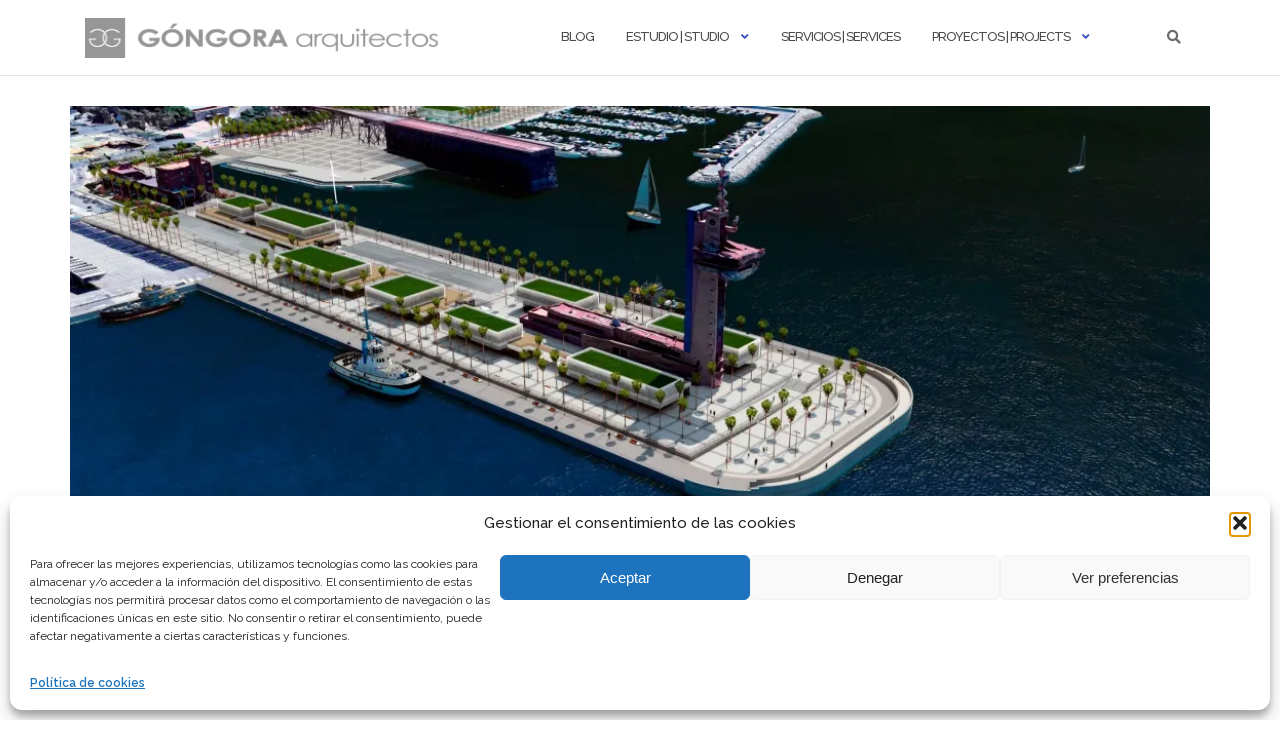

--- FILE ---
content_type: text/html; charset=UTF-8
request_url: https://gongorarquitectos.es/tag/ayuntamiento-de-almeria/
body_size: 24933
content:

<!DOCTYPE html>
<html dir="ltr" lang="es">
<head>
	<meta charset="UTF-8">
	<meta name="viewport" content="width=device-width, initial-scale=1">
	<link rel="profile" href="https://gmpg.org/xfn/11">
	<link rel="pingback" href="https://gongorarquitectos.es/xmlrpc.php">

	<title>ayuntamiento de almeria | GÓNGORA arquitectos</title>
	<style>img:is([sizes="auto" i], [sizes^="auto," i]) { contain-intrinsic-size: 3000px 1500px }</style>
	
		<!-- All in One SEO 4.9.0 - aioseo.com -->
	<meta name="robots" content="max-image-preview:large" />
	<meta name="google-site-verification" content="google-site-verification=9moQ-k53-V8l-6fqETi5v_ocVrGMf9TcMEAvcl7cBmk" />
	<link rel="canonical" href="https://gongorarquitectos.es/tag/ayuntamiento-de-almeria/" />
	<meta name="generator" content="All in One SEO (AIOSEO) 4.9.0" />
		<script type="application/ld+json" class="aioseo-schema">
			{"@context":"https:\/\/schema.org","@graph":[{"@type":"BreadcrumbList","@id":"https:\/\/gongorarquitectos.es\/tag\/ayuntamiento-de-almeria\/#breadcrumblist","itemListElement":[{"@type":"ListItem","@id":"https:\/\/gongorarquitectos.es#listItem","position":1,"name":"Inicio","item":"https:\/\/gongorarquitectos.es","nextItem":{"@type":"ListItem","@id":"https:\/\/gongorarquitectos.es\/tag\/ayuntamiento-de-almeria\/#listItem","name":"ayuntamiento de almeria"}},{"@type":"ListItem","@id":"https:\/\/gongorarquitectos.es\/tag\/ayuntamiento-de-almeria\/#listItem","position":2,"name":"ayuntamiento de almeria","previousItem":{"@type":"ListItem","@id":"https:\/\/gongorarquitectos.es#listItem","name":"Inicio"}}]},{"@type":"CollectionPage","@id":"https:\/\/gongorarquitectos.es\/tag\/ayuntamiento-de-almeria\/#collectionpage","url":"https:\/\/gongorarquitectos.es\/tag\/ayuntamiento-de-almeria\/","name":"ayuntamiento de almeria | G\u00d3NGORA arquitectos","inLanguage":"es-ES","isPartOf":{"@id":"https:\/\/gongorarquitectos.es\/#website"},"breadcrumb":{"@id":"https:\/\/gongorarquitectos.es\/tag\/ayuntamiento-de-almeria\/#breadcrumblist"}},{"@type":"Organization","@id":"https:\/\/gongorarquitectos.es\/#organization","name":"G\u00d3NGORA arquitectos","description":"Arquitectura y Urbanismo","url":"https:\/\/gongorarquitectos.es\/","logo":{"@type":"ImageObject","url":"https:\/\/i0.wp.com\/gongorarquitectos.es\/wp-content\/uploads\/2019\/05\/cropped-MOD_LOGO_WEB_PNG_04.png?fit=1502%2C169&ssl=1","@id":"https:\/\/gongorarquitectos.es\/tag\/ayuntamiento-de-almeria\/#organizationLogo","width":1502,"height":169},"image":{"@id":"https:\/\/gongorarquitectos.es\/tag\/ayuntamiento-de-almeria\/#organizationLogo"}},{"@type":"WebSite","@id":"https:\/\/gongorarquitectos.es\/#website","url":"https:\/\/gongorarquitectos.es\/","name":"G\u00d3NGORA arquitectos","description":"Arquitectura y Urbanismo","inLanguage":"es-ES","publisher":{"@id":"https:\/\/gongorarquitectos.es\/#organization"}}]}
		</script>
		<!-- All in One SEO -->

<link rel='dns-prefetch' href='//stats.wp.com' />
<link rel='dns-prefetch' href='//fonts.googleapis.com' />
<link rel='preconnect' href='//c0.wp.com' />
<link rel='preconnect' href='//i0.wp.com' />
<link rel="alternate" type="application/rss+xml" title="GÓNGORA arquitectos &raquo; Feed" href="https://gongorarquitectos.es/feed/" />
<link rel="alternate" type="application/rss+xml" title="GÓNGORA arquitectos &raquo; Feed de los comentarios" href="https://gongorarquitectos.es/comments/feed/" />
<link rel="alternate" type="application/rss+xml" title="GÓNGORA arquitectos &raquo; Etiqueta ayuntamiento de almeria del feed" href="https://gongorarquitectos.es/tag/ayuntamiento-de-almeria/feed/" />
<script type="text/javascript">
/* <![CDATA[ */
window._wpemojiSettings = {"baseUrl":"https:\/\/s.w.org\/images\/core\/emoji\/16.0.1\/72x72\/","ext":".png","svgUrl":"https:\/\/s.w.org\/images\/core\/emoji\/16.0.1\/svg\/","svgExt":".svg","source":{"concatemoji":"https:\/\/gongorarquitectos.es\/wp-includes\/js\/wp-emoji-release.min.js?ver=b18286563e2beabee2cc81688e33fb4e"}};
/*! This file is auto-generated */
!function(s,n){var o,i,e;function c(e){try{var t={supportTests:e,timestamp:(new Date).valueOf()};sessionStorage.setItem(o,JSON.stringify(t))}catch(e){}}function p(e,t,n){e.clearRect(0,0,e.canvas.width,e.canvas.height),e.fillText(t,0,0);var t=new Uint32Array(e.getImageData(0,0,e.canvas.width,e.canvas.height).data),a=(e.clearRect(0,0,e.canvas.width,e.canvas.height),e.fillText(n,0,0),new Uint32Array(e.getImageData(0,0,e.canvas.width,e.canvas.height).data));return t.every(function(e,t){return e===a[t]})}function u(e,t){e.clearRect(0,0,e.canvas.width,e.canvas.height),e.fillText(t,0,0);for(var n=e.getImageData(16,16,1,1),a=0;a<n.data.length;a++)if(0!==n.data[a])return!1;return!0}function f(e,t,n,a){switch(t){case"flag":return n(e,"\ud83c\udff3\ufe0f\u200d\u26a7\ufe0f","\ud83c\udff3\ufe0f\u200b\u26a7\ufe0f")?!1:!n(e,"\ud83c\udde8\ud83c\uddf6","\ud83c\udde8\u200b\ud83c\uddf6")&&!n(e,"\ud83c\udff4\udb40\udc67\udb40\udc62\udb40\udc65\udb40\udc6e\udb40\udc67\udb40\udc7f","\ud83c\udff4\u200b\udb40\udc67\u200b\udb40\udc62\u200b\udb40\udc65\u200b\udb40\udc6e\u200b\udb40\udc67\u200b\udb40\udc7f");case"emoji":return!a(e,"\ud83e\udedf")}return!1}function g(e,t,n,a){var r="undefined"!=typeof WorkerGlobalScope&&self instanceof WorkerGlobalScope?new OffscreenCanvas(300,150):s.createElement("canvas"),o=r.getContext("2d",{willReadFrequently:!0}),i=(o.textBaseline="top",o.font="600 32px Arial",{});return e.forEach(function(e){i[e]=t(o,e,n,a)}),i}function t(e){var t=s.createElement("script");t.src=e,t.defer=!0,s.head.appendChild(t)}"undefined"!=typeof Promise&&(o="wpEmojiSettingsSupports",i=["flag","emoji"],n.supports={everything:!0,everythingExceptFlag:!0},e=new Promise(function(e){s.addEventListener("DOMContentLoaded",e,{once:!0})}),new Promise(function(t){var n=function(){try{var e=JSON.parse(sessionStorage.getItem(o));if("object"==typeof e&&"number"==typeof e.timestamp&&(new Date).valueOf()<e.timestamp+604800&&"object"==typeof e.supportTests)return e.supportTests}catch(e){}return null}();if(!n){if("undefined"!=typeof Worker&&"undefined"!=typeof OffscreenCanvas&&"undefined"!=typeof URL&&URL.createObjectURL&&"undefined"!=typeof Blob)try{var e="postMessage("+g.toString()+"("+[JSON.stringify(i),f.toString(),p.toString(),u.toString()].join(",")+"));",a=new Blob([e],{type:"text/javascript"}),r=new Worker(URL.createObjectURL(a),{name:"wpTestEmojiSupports"});return void(r.onmessage=function(e){c(n=e.data),r.terminate(),t(n)})}catch(e){}c(n=g(i,f,p,u))}t(n)}).then(function(e){for(var t in e)n.supports[t]=e[t],n.supports.everything=n.supports.everything&&n.supports[t],"flag"!==t&&(n.supports.everythingExceptFlag=n.supports.everythingExceptFlag&&n.supports[t]);n.supports.everythingExceptFlag=n.supports.everythingExceptFlag&&!n.supports.flag,n.DOMReady=!1,n.readyCallback=function(){n.DOMReady=!0}}).then(function(){return e}).then(function(){var e;n.supports.everything||(n.readyCallback(),(e=n.source||{}).concatemoji?t(e.concatemoji):e.wpemoji&&e.twemoji&&(t(e.twemoji),t(e.wpemoji)))}))}((window,document),window._wpemojiSettings);
/* ]]> */
</script>
<style id='wp-emoji-styles-inline-css' type='text/css'>

	img.wp-smiley, img.emoji {
		display: inline !important;
		border: none !important;
		box-shadow: none !important;
		height: 1em !important;
		width: 1em !important;
		margin: 0 0.07em !important;
		vertical-align: -0.1em !important;
		background: none !important;
		padding: 0 !important;
	}
</style>
<link rel='stylesheet' id='wp-block-library-css' href='https://c0.wp.com/c/6.8.3/wp-includes/css/dist/block-library/style.min.css' type='text/css' media='all' />
<style id='classic-theme-styles-inline-css' type='text/css'>
/*! This file is auto-generated */
.wp-block-button__link{color:#fff;background-color:#32373c;border-radius:9999px;box-shadow:none;text-decoration:none;padding:calc(.667em + 2px) calc(1.333em + 2px);font-size:1.125em}.wp-block-file__button{background:#32373c;color:#fff;text-decoration:none}
</style>
<link rel='stylesheet' id='aioseo/css/src/vue/standalone/blocks/table-of-contents/global.scss-css' href='https://gongorarquitectos.es/wp-content/plugins/all-in-one-seo-pack/dist/Lite/assets/css/table-of-contents/global.e90f6d47.css?ver=4.9.0' type='text/css' media='all' />
<link rel='stylesheet' id='mediaelement-css' href='https://c0.wp.com/c/6.8.3/wp-includes/js/mediaelement/mediaelementplayer-legacy.min.css' type='text/css' media='all' />
<link rel='stylesheet' id='wp-mediaelement-css' href='https://c0.wp.com/c/6.8.3/wp-includes/js/mediaelement/wp-mediaelement.min.css' type='text/css' media='all' />
<style id='jetpack-sharing-buttons-style-inline-css' type='text/css'>
.jetpack-sharing-buttons__services-list{display:flex;flex-direction:row;flex-wrap:wrap;gap:0;list-style-type:none;margin:5px;padding:0}.jetpack-sharing-buttons__services-list.has-small-icon-size{font-size:12px}.jetpack-sharing-buttons__services-list.has-normal-icon-size{font-size:16px}.jetpack-sharing-buttons__services-list.has-large-icon-size{font-size:24px}.jetpack-sharing-buttons__services-list.has-huge-icon-size{font-size:36px}@media print{.jetpack-sharing-buttons__services-list{display:none!important}}.editor-styles-wrapper .wp-block-jetpack-sharing-buttons{gap:0;padding-inline-start:0}ul.jetpack-sharing-buttons__services-list.has-background{padding:1.25em 2.375em}
</style>
<style id='global-styles-inline-css' type='text/css'>
:root{--wp--preset--aspect-ratio--square: 1;--wp--preset--aspect-ratio--4-3: 4/3;--wp--preset--aspect-ratio--3-4: 3/4;--wp--preset--aspect-ratio--3-2: 3/2;--wp--preset--aspect-ratio--2-3: 2/3;--wp--preset--aspect-ratio--16-9: 16/9;--wp--preset--aspect-ratio--9-16: 9/16;--wp--preset--color--black: #000000;--wp--preset--color--cyan-bluish-gray: #abb8c3;--wp--preset--color--white: #ffffff;--wp--preset--color--pale-pink: #f78da7;--wp--preset--color--vivid-red: #cf2e2e;--wp--preset--color--luminous-vivid-orange: #ff6900;--wp--preset--color--luminous-vivid-amber: #fcb900;--wp--preset--color--light-green-cyan: #7bdcb5;--wp--preset--color--vivid-green-cyan: #00d084;--wp--preset--color--pale-cyan-blue: #8ed1fc;--wp--preset--color--vivid-cyan-blue: #0693e3;--wp--preset--color--vivid-purple: #9b51e0;--wp--preset--gradient--vivid-cyan-blue-to-vivid-purple: linear-gradient(135deg,rgba(6,147,227,1) 0%,rgb(155,81,224) 100%);--wp--preset--gradient--light-green-cyan-to-vivid-green-cyan: linear-gradient(135deg,rgb(122,220,180) 0%,rgb(0,208,130) 100%);--wp--preset--gradient--luminous-vivid-amber-to-luminous-vivid-orange: linear-gradient(135deg,rgba(252,185,0,1) 0%,rgba(255,105,0,1) 100%);--wp--preset--gradient--luminous-vivid-orange-to-vivid-red: linear-gradient(135deg,rgba(255,105,0,1) 0%,rgb(207,46,46) 100%);--wp--preset--gradient--very-light-gray-to-cyan-bluish-gray: linear-gradient(135deg,rgb(238,238,238) 0%,rgb(169,184,195) 100%);--wp--preset--gradient--cool-to-warm-spectrum: linear-gradient(135deg,rgb(74,234,220) 0%,rgb(151,120,209) 20%,rgb(207,42,186) 40%,rgb(238,44,130) 60%,rgb(251,105,98) 80%,rgb(254,248,76) 100%);--wp--preset--gradient--blush-light-purple: linear-gradient(135deg,rgb(255,206,236) 0%,rgb(152,150,240) 100%);--wp--preset--gradient--blush-bordeaux: linear-gradient(135deg,rgb(254,205,165) 0%,rgb(254,45,45) 50%,rgb(107,0,62) 100%);--wp--preset--gradient--luminous-dusk: linear-gradient(135deg,rgb(255,203,112) 0%,rgb(199,81,192) 50%,rgb(65,88,208) 100%);--wp--preset--gradient--pale-ocean: linear-gradient(135deg,rgb(255,245,203) 0%,rgb(182,227,212) 50%,rgb(51,167,181) 100%);--wp--preset--gradient--electric-grass: linear-gradient(135deg,rgb(202,248,128) 0%,rgb(113,206,126) 100%);--wp--preset--gradient--midnight: linear-gradient(135deg,rgb(2,3,129) 0%,rgb(40,116,252) 100%);--wp--preset--font-size--small: 13px;--wp--preset--font-size--medium: 20px;--wp--preset--font-size--large: 36px;--wp--preset--font-size--x-large: 42px;--wp--preset--spacing--20: 0.44rem;--wp--preset--spacing--30: 0.67rem;--wp--preset--spacing--40: 1rem;--wp--preset--spacing--50: 1.5rem;--wp--preset--spacing--60: 2.25rem;--wp--preset--spacing--70: 3.38rem;--wp--preset--spacing--80: 5.06rem;--wp--preset--shadow--natural: 6px 6px 9px rgba(0, 0, 0, 0.2);--wp--preset--shadow--deep: 12px 12px 50px rgba(0, 0, 0, 0.4);--wp--preset--shadow--sharp: 6px 6px 0px rgba(0, 0, 0, 0.2);--wp--preset--shadow--outlined: 6px 6px 0px -3px rgba(255, 255, 255, 1), 6px 6px rgba(0, 0, 0, 1);--wp--preset--shadow--crisp: 6px 6px 0px rgba(0, 0, 0, 1);}:where(.is-layout-flex){gap: 0.5em;}:where(.is-layout-grid){gap: 0.5em;}body .is-layout-flex{display: flex;}.is-layout-flex{flex-wrap: wrap;align-items: center;}.is-layout-flex > :is(*, div){margin: 0;}body .is-layout-grid{display: grid;}.is-layout-grid > :is(*, div){margin: 0;}:where(.wp-block-columns.is-layout-flex){gap: 2em;}:where(.wp-block-columns.is-layout-grid){gap: 2em;}:where(.wp-block-post-template.is-layout-flex){gap: 1.25em;}:where(.wp-block-post-template.is-layout-grid){gap: 1.25em;}.has-black-color{color: var(--wp--preset--color--black) !important;}.has-cyan-bluish-gray-color{color: var(--wp--preset--color--cyan-bluish-gray) !important;}.has-white-color{color: var(--wp--preset--color--white) !important;}.has-pale-pink-color{color: var(--wp--preset--color--pale-pink) !important;}.has-vivid-red-color{color: var(--wp--preset--color--vivid-red) !important;}.has-luminous-vivid-orange-color{color: var(--wp--preset--color--luminous-vivid-orange) !important;}.has-luminous-vivid-amber-color{color: var(--wp--preset--color--luminous-vivid-amber) !important;}.has-light-green-cyan-color{color: var(--wp--preset--color--light-green-cyan) !important;}.has-vivid-green-cyan-color{color: var(--wp--preset--color--vivid-green-cyan) !important;}.has-pale-cyan-blue-color{color: var(--wp--preset--color--pale-cyan-blue) !important;}.has-vivid-cyan-blue-color{color: var(--wp--preset--color--vivid-cyan-blue) !important;}.has-vivid-purple-color{color: var(--wp--preset--color--vivid-purple) !important;}.has-black-background-color{background-color: var(--wp--preset--color--black) !important;}.has-cyan-bluish-gray-background-color{background-color: var(--wp--preset--color--cyan-bluish-gray) !important;}.has-white-background-color{background-color: var(--wp--preset--color--white) !important;}.has-pale-pink-background-color{background-color: var(--wp--preset--color--pale-pink) !important;}.has-vivid-red-background-color{background-color: var(--wp--preset--color--vivid-red) !important;}.has-luminous-vivid-orange-background-color{background-color: var(--wp--preset--color--luminous-vivid-orange) !important;}.has-luminous-vivid-amber-background-color{background-color: var(--wp--preset--color--luminous-vivid-amber) !important;}.has-light-green-cyan-background-color{background-color: var(--wp--preset--color--light-green-cyan) !important;}.has-vivid-green-cyan-background-color{background-color: var(--wp--preset--color--vivid-green-cyan) !important;}.has-pale-cyan-blue-background-color{background-color: var(--wp--preset--color--pale-cyan-blue) !important;}.has-vivid-cyan-blue-background-color{background-color: var(--wp--preset--color--vivid-cyan-blue) !important;}.has-vivid-purple-background-color{background-color: var(--wp--preset--color--vivid-purple) !important;}.has-black-border-color{border-color: var(--wp--preset--color--black) !important;}.has-cyan-bluish-gray-border-color{border-color: var(--wp--preset--color--cyan-bluish-gray) !important;}.has-white-border-color{border-color: var(--wp--preset--color--white) !important;}.has-pale-pink-border-color{border-color: var(--wp--preset--color--pale-pink) !important;}.has-vivid-red-border-color{border-color: var(--wp--preset--color--vivid-red) !important;}.has-luminous-vivid-orange-border-color{border-color: var(--wp--preset--color--luminous-vivid-orange) !important;}.has-luminous-vivid-amber-border-color{border-color: var(--wp--preset--color--luminous-vivid-amber) !important;}.has-light-green-cyan-border-color{border-color: var(--wp--preset--color--light-green-cyan) !important;}.has-vivid-green-cyan-border-color{border-color: var(--wp--preset--color--vivid-green-cyan) !important;}.has-pale-cyan-blue-border-color{border-color: var(--wp--preset--color--pale-cyan-blue) !important;}.has-vivid-cyan-blue-border-color{border-color: var(--wp--preset--color--vivid-cyan-blue) !important;}.has-vivid-purple-border-color{border-color: var(--wp--preset--color--vivid-purple) !important;}.has-vivid-cyan-blue-to-vivid-purple-gradient-background{background: var(--wp--preset--gradient--vivid-cyan-blue-to-vivid-purple) !important;}.has-light-green-cyan-to-vivid-green-cyan-gradient-background{background: var(--wp--preset--gradient--light-green-cyan-to-vivid-green-cyan) !important;}.has-luminous-vivid-amber-to-luminous-vivid-orange-gradient-background{background: var(--wp--preset--gradient--luminous-vivid-amber-to-luminous-vivid-orange) !important;}.has-luminous-vivid-orange-to-vivid-red-gradient-background{background: var(--wp--preset--gradient--luminous-vivid-orange-to-vivid-red) !important;}.has-very-light-gray-to-cyan-bluish-gray-gradient-background{background: var(--wp--preset--gradient--very-light-gray-to-cyan-bluish-gray) !important;}.has-cool-to-warm-spectrum-gradient-background{background: var(--wp--preset--gradient--cool-to-warm-spectrum) !important;}.has-blush-light-purple-gradient-background{background: var(--wp--preset--gradient--blush-light-purple) !important;}.has-blush-bordeaux-gradient-background{background: var(--wp--preset--gradient--blush-bordeaux) !important;}.has-luminous-dusk-gradient-background{background: var(--wp--preset--gradient--luminous-dusk) !important;}.has-pale-ocean-gradient-background{background: var(--wp--preset--gradient--pale-ocean) !important;}.has-electric-grass-gradient-background{background: var(--wp--preset--gradient--electric-grass) !important;}.has-midnight-gradient-background{background: var(--wp--preset--gradient--midnight) !important;}.has-small-font-size{font-size: var(--wp--preset--font-size--small) !important;}.has-medium-font-size{font-size: var(--wp--preset--font-size--medium) !important;}.has-large-font-size{font-size: var(--wp--preset--font-size--large) !important;}.has-x-large-font-size{font-size: var(--wp--preset--font-size--x-large) !important;}
:where(.wp-block-post-template.is-layout-flex){gap: 1.25em;}:where(.wp-block-post-template.is-layout-grid){gap: 1.25em;}
:where(.wp-block-columns.is-layout-flex){gap: 2em;}:where(.wp-block-columns.is-layout-grid){gap: 2em;}
:root :where(.wp-block-pullquote){font-size: 1.5em;line-height: 1.6;}
</style>
<link rel='stylesheet' id='contact-form-7-css' href='https://gongorarquitectos.es/wp-content/plugins/contact-form-7/includes/css/styles.css?ver=6.1.3' type='text/css' media='all' />
<link rel='stylesheet' id='fancybox-for-wp-css' href='https://gongorarquitectos.es/wp-content/plugins/fancybox-for-wordpress/assets/css/fancybox.css?ver=1.3.4' type='text/css' media='all' />
<link rel='stylesheet' id='cmplz-general-css' href='https://gongorarquitectos.es/wp-content/plugins/complianz-gdpr/assets/css/cookieblocker.min.css?ver=1763724613' type='text/css' media='all' />
<link rel='stylesheet' id='bootstrap-css' href='https://gongorarquitectos.es/wp-content/themes/shapely/assets/css/bootstrap.min.css?ver=b18286563e2beabee2cc81688e33fb4e' type='text/css' media='all' />
<link rel='stylesheet' id='font-awesome-css' href='https://gongorarquitectos.es/wp-content/themes/shapely/assets/css/fontawesome6/all.min.css?ver=b18286563e2beabee2cc81688e33fb4e' type='text/css' media='all' />
<link rel='stylesheet' id='shapely-fonts-css' href='//fonts.googleapis.com/css?family=Raleway%3A100%2C300%2C400%2C500%2C600%2C700&#038;display=swap&#038;ver=6.8.3' type='text/css' media='all' />
<link rel='stylesheet' id='flexslider-css' href='https://gongorarquitectos.es/wp-content/themes/shapely/assets/css/flexslider.css?ver=b18286563e2beabee2cc81688e33fb4e' type='text/css' media='all' />
<link rel='stylesheet' id='shapely-style-css' href='https://gongorarquitectos.es/wp-content/themes/shapely/style.css?ver=b18286563e2beabee2cc81688e33fb4e' type='text/css' media='all' />
<link rel='stylesheet' id='shapely-custom-css' href='https://gongorarquitectos.es/wp-content/themes/shapely/assets/css/custom.css?ver=b18286563e2beabee2cc81688e33fb4e' type='text/css' media='all' />
<link rel='stylesheet' id='owl.carousel-css' href='https://gongorarquitectos.es/wp-content/themes/shapely/assets/js/owl-carousel/owl.carousel.min.css?ver=b18286563e2beabee2cc81688e33fb4e' type='text/css' media='all' />
<link rel='stylesheet' id='owl.carousel.theme-css' href='https://gongorarquitectos.es/wp-content/themes/shapely/assets/js/owl-carousel/owl.theme.default.css?ver=b18286563e2beabee2cc81688e33fb4e' type='text/css' media='all' />
<link rel='stylesheet' id='no-right-click-images-frontend-css' href='https://gongorarquitectos.es/wp-content/plugins/no-right-click-images-plugin/css/no-right-click-images-frontend.css?ver=4.1' type='text/css' media='all' />
<script type="text/javascript" src="https://c0.wp.com/c/6.8.3/wp-includes/js/jquery/jquery.min.js" id="jquery-core-js"></script>
<script type="text/javascript" src="https://c0.wp.com/c/6.8.3/wp-includes/js/jquery/jquery-migrate.min.js" id="jquery-migrate-js"></script>
<script type="text/javascript" src="https://gongorarquitectos.es/wp-content/plugins/fancybox-for-wordpress/assets/js/purify.min.js?ver=1.3.4" id="purify-js"></script>
<script type="text/javascript" src="https://gongorarquitectos.es/wp-content/plugins/fancybox-for-wordpress/assets/js/jquery.fancybox.js?ver=1.3.4" id="fancybox-for-wp-js"></script>
<link rel="https://api.w.org/" href="https://gongorarquitectos.es/wp-json/" /><link rel="alternate" title="JSON" type="application/json" href="https://gongorarquitectos.es/wp-json/wp/v2/tags/83" /><link rel="EditURI" type="application/rsd+xml" title="RSD" href="https://gongorarquitectos.es/xmlrpc.php?rsd" />

<!-- Fancybox for WordPress v3.3.7 -->
<style type="text/css">
	.fancybox-slide--image .fancybox-content{background-color: #FFFFFF}div.fancybox-caption{display:none !important;}
	
	img.fancybox-image{border-width:10px;border-color:#FFFFFF;border-style:solid;}
	div.fancybox-bg{background-color:rgba(102,102,102,0.3);opacity:1 !important;}div.fancybox-content{border-color:#FFFFFF}
	div#fancybox-title{background-color:#FFFFFF}
	div.fancybox-content{background-color:#FFFFFF;border:1px solid #000000}
	div#fancybox-title-inside{color:#333333}
	
	
	
	div.fancybox-caption p.caption-title{display:inline-block}
	div.fancybox-caption p.caption-title{font-size:14px}
	div.fancybox-caption p.caption-title{color:#333333}
	div.fancybox-caption {color:#333333}div.fancybox-caption p.caption-title {background:#fff; width:auto;padding:10px 30px;}div.fancybox-content p.caption-title{color:#333333;margin: 0;padding: 5px 0;}
</style><script type="text/javascript">
	jQuery(function () {

		var mobileOnly = false;
		
		if (mobileOnly) {
			return;
		}

		jQuery.fn.getTitle = function () { // Copy the title of every IMG tag and add it to its parent A so that fancybox can show titles
			var arr = jQuery("a[data-fancybox]");jQuery.each(arr, function() {var title = jQuery(this).children("img").attr("title") || '';var figCaptionHtml = jQuery(this).next("figcaption").html() || '';var processedCaption = figCaptionHtml;if (figCaptionHtml.length && typeof DOMPurify === 'function') {processedCaption = DOMPurify.sanitize(figCaptionHtml, {USE_PROFILES: {html: true}});} else if (figCaptionHtml.length) {processedCaption = jQuery("<div>").text(figCaptionHtml).html();}var newTitle = title;if (processedCaption.length) {newTitle = title.length ? title + " " + processedCaption : processedCaption;}if (newTitle.length) {jQuery(this).attr("title", newTitle);}});		}

		// Supported file extensions

				var thumbnails = jQuery("a:has(img)").not(".nolightbox").not('.envira-gallery-link').not('.ngg-simplelightbox').filter(function () {
			return /\.(jpe?g|png|gif|mp4|webp|bmp|pdf)(\?[^/]*)*$/i.test(jQuery(this).attr('href'))
		});
		

		// Add data-type iframe for links that are not images or videos.
		var iframeLinks = jQuery('.fancyboxforwp').filter(function () {
			return !/\.(jpe?g|png|gif|mp4|webp|bmp|pdf)(\?[^/]*)*$/i.test(jQuery(this).attr('href'))
		}).filter(function () {
			return !/vimeo|youtube/i.test(jQuery(this).attr('href'))
		});
		iframeLinks.attr({"data-type": "iframe"}).getTitle();

				// Gallery All
		thumbnails.addClass("fancyboxforwp").attr("data-fancybox", "gallery").getTitle();
		iframeLinks.attr({"data-fancybox": "gallery"}).getTitle();

		// Gallery type NONE
		
		// Call fancybox and apply it on any link with a rel atribute that starts with "fancybox", with the options set on the admin panel
		jQuery("a.fancyboxforwp").fancyboxforwp({
			loop: false,
			smallBtn: false,
			zoomOpacity: "auto",
			animationEffect: "fade",
			animationDuration: 300,
			transitionEffect: "fade",
			transitionDuration: "100",
			overlayShow: true,
			overlayOpacity: "0.3",
			titleShow: true,
			titlePosition: "inside",
			keyboard: true,
			showCloseButton: false,
			arrows: true,
			clickContent:false,
			clickSlide: "close",
			mobile: {
				clickContent: function (current, event) {
					return current.type === "image" ? "toggleControls" : false;
				},
				clickSlide: function (current, event) {
					return current.type === "image" ? "close" : "close";
				},
			},
			wheel: true,
			toolbar: true,
			preventCaptionOverlap: true,
			onInit: function() { },			onDeactivate
	: function() { },		beforeClose: function() { },			afterShow: function(instance) { jQuery( ".fancybox-image" ).on("click", function( ){ ( instance.isScaledDown() ) ? instance.scaleToActual() : instance.scaleToFit() }) },				afterClose: function() { },					caption : function( instance, item ) {var title = "";if("undefined" != typeof jQuery(this).context ){var title = jQuery(this).context.title;} else { var title = ("undefined" != typeof jQuery(this).attr("title")) ? jQuery(this).attr("title") : false;}var caption = jQuery(this).data('caption') || '';if ( item.type === 'image' && title.length ) {caption = (caption.length ? caption + '<br />' : '') + '<p class="caption-title">'+jQuery("<div>").text(title).html()+'</p>' ;}if (typeof DOMPurify === "function" && caption.length) { return DOMPurify.sanitize(caption, {USE_PROFILES: {html: true}}); } else { return jQuery("<div>").text(caption).html(); }},
		afterLoad : function( instance, current ) {var captionContent = current.opts.caption || '';var sanitizedCaptionString = '';if (typeof DOMPurify === 'function' && captionContent.length) {sanitizedCaptionString = DOMPurify.sanitize(captionContent, {USE_PROFILES: {html: true}});} else if (captionContent.length) { sanitizedCaptionString = jQuery("<div>").text(captionContent).html();}if (sanitizedCaptionString.length) { current.$content.append(jQuery('<div class=\"fancybox-custom-caption inside-caption\" style=\" position: absolute;left:0;right:0;color:#000;margin:0 auto;bottom:0;text-align:center;background-color:#FFFFFF \"></div>').html(sanitizedCaptionString)); }},
			})
		;

			})
</script>
<!-- END Fancybox for WordPress -->
	<style>img#wpstats{display:none}</style>
					<style>.cmplz-hidden {
					display: none !important;
				}</style><style type="text/css">a, .image-bg a, .contact-section .social-icons li a, a:visited, .footer .footer-credits a, .post-content .post-meta li a, .post-content .shapely-category a, .module.widget-handle i {color:#6b6b6b }a:hover,
				a:active,
				a:focus,
				.post-title a:hover,
				.post-title a:focus,
				.image-bg a:hover,
				.image-bg a:focus,
				.contact-section .social-icons li a:hover,
				.contact-section .social-icons li a:focus,
				.footer .footer-credits a:hover,
				.footer .footer-credits a:focus,
				.post-content .post-meta li a:hover,
				.post-content .post-meta li a:focus,
				.widget.widget_recent_entries ul li a:focus,
				.widget.widget_recent_entries ul li a:hover,
				.widget.widget_recent_comments ul li .comment-author-link a:focus,
				.widget.widget_recent_comments ul li .comment-author-link a:hover,
				.widget.widget_archive > div ul li a:focus,
				.widget.widget_archive > div ul li a:hover,
				.widget.widget_archive ul li a:focus,
				.widget.widget_archive ul li a:hover,
				.widget.widget_categories > div ul li a:focus,
				.widget.widget_categories > div ul li a:hover,
				.widget.widget_categories ul li a:focus,
				.widget.widget_categories ul li a:hover,
				.widget.widget_meta > div ul li a:focus,
				.widget.widget_meta > div ul li a:hover,
				.widget.widget_meta ul li a:focus,
				.widget.widget_meta ul li a:hover,
				.widget.widget_pages > div ul li a:focus,
				.widget.widget_pages > div ul li a:hover,
				.widget.widget_pages ul li a:focus,
				.widget.widget_pages ul li a:hover,
				.widget.widget_nav_menu > div ul li a:focus,
				.widget.widget_nav_menu > div ul li a:hover,
				.widget.widget_nav_menu ul li a:focus,
				.widget.widget_nav_menu ul li a:hover,
				.widget.widget_nav_menu .menu > li a:focus,
				.widget.widget_nav_menu .menu > li a:hover,
				.widget.widget_tag_cloud a:focus,
				.widget.widget_tag_cloud a:hover,
				.widget_product_categories ul.product-categories li a:hover,
				.widget_product_categories ul.product-categories li a:focus,
				.widget_product_tag_cloud .tagcloud a:hover,
				.widget_product_tag_cloud .tagcloud a:focus,
				.widget_products .product_list_widget a:hover,
				.widget_products .product_list_widget a:focus,
				.woocommerce.widget ul.cart_list li a:hover,
				.woocommerce.widget ul.cart_list li a:focus,
				.woocommerce.widget ul.product_list_widget li a:hover,
				.woocommerce.widget ul.product_list_widget li a:focus,
				.woocommerce .widget_layered_nav_filters ul li a:hover,
				.woocommerce .widget_layered_nav_filters ul li a:focus,
				.woocommerce .widget_layered_nav ul li a:hover,
				.woocommerce .widget_layered_nav ul li a:focus,
				.main-navigation .menu > li > ul li:hover > a,
				.main-navigation .menu > li > ul li:focus > a,
				.main-navigation .menu > li > ul .dropdown:hover:after,
				.main-navigation .menu > li > ul .dropdown:focus:after,
				.main-navigation .menu > li > ul li.menu-item-has-children:hover:after,
				.main-navigation .menu > li > ul li.menu-item-has-children:focus:after,
				.main-navigation .menu li a:focus,
				.main-navigation .menu li:focus > a,
				.main-navigation .menu > li > ul li a:focus,
				.post-content .shapely-category a:hover,
				.post-content .shapely-category a:focus,
				.main-navigation .menu li:hover > a,
				.main-navigation .menu li:focus > a,
				.main-navigation .menu > li:hover:after,
				.main-navigation .menu > li:focus-within:after,
				.bg-dark .social-list a:hover,
				.bg-dark .social-list a:focus,
				.shapely-social .shapely-social-icon:hover,
				.shapely-social .shapely-social-icon:focus { color: #000000;}.btn-filled, .btn-filled:visited, .woocommerce #respond input#submit.alt,
          .woocommerce a.button.alt, .woocommerce button.button.alt,
          .woocommerce input.button.alt, .woocommerce #respond input#submit,
          .woocommerce a.button, .woocommerce button.button,
          .woocommerce input.button,
          .video-widget .video-controls button,
          input[type="submit"],
          button[type="submit"],
          .post-content .more-link { background:#6b6b6b !important; border: 2px solid #6b6b6b !important;}.shapely_home_parallax > section:not(.image-bg) .btn-white { color:#6b6b6b !important; border: 2px solid #6b6b6b !important; }.btn-filled:hover,
				.btn-filled:focus,
				.woocommerce #respond input#submit.alt:hover,
				.woocommerce #respond input#submit.alt:focus,
				.woocommerce a.button.alt:hover,
				.woocommerce a.button.alt:focus,
				.woocommerce button.button.alt:hover,
				.woocommerce button.button.alt:focus,
				.woocommerce input.button.alt:hover,
				.woocommerce input.button.alt:focus,
				.woocommerce #respond input#submit:hover,
				.woocommerce #respond input#submit:focus,
				.woocommerce a.button:hover,
				.woocommerce a.button:focus,
				.woocommerce button.button:hover,
				.woocommerce button.button:focus,
				.woocommerce input.button:hover,
				.woocommerce input.button:focus,
				.video-widget .video-controls button:hover,
				.video-widget .video-controls button:focus,
				input[type="submit"]:hover,
				input[type="submit"]:focus,
				button[type="submit"]:hover,
				button[type="submit"]:focus,
				.post-content .more-link:hover,
				.post-content .more-link:focus,
				.btn:not(.btn-white):hover,
				.btn:not(.btn-white):focus,
				.button:not(.btn-white):hover,
				.button:not(.btn-white):focus
				{ background: #000000 !important; border: 2px solid #000000 !important;}.shapely_home_parallax > section:not(.image-bg) .btn-white:hover,
				.shapely_home_parallax > section:not(.image-bg) .btn-white:focus,
				.pagination span:not( .dots ),
				.pagination a:hover,
				.pagination a:focus,
				.woocommerce-pagination ul.page-numbers span.page-numbers,
				.woocommerce nav.woocommerce-pagination ul li a:focus,
				.woocommerce nav.woocommerce-pagination ul li a:hover,
				.woocommerce nav.woocommerce-pagination ul li span.current { background-color: #000000 !important; border-color: #000000 !important;color: #fff !important; }.widget.widget_search .search-form > input#s:hover,
				.widget.widget_search .search-form > input#s:focus,
				.widget.widget_calendar #wp-calendar td:not(.pad):not(#next):not(#prev)#today,
				.widget_product_search .woocommerce-product-search > input.search-field:hover,
				.widget_product_search .woocommerce-product-search > input.search-field:focus,
				.widget.widget_search input[type="text"]:focus + button[type="submit"].searchsubmit,
				.widget.widget_search input[type="text"]:hover + button[type="submit"].searchsubmit,
				textarea:hover,
				textarea:focus,
				input[type="text"]:hover,
				input[type="search"]:hover,
				input[type="email"]:hover,
				input[type="tel"]:hover,
				input[type="password"]:hover,
				input[type="text"]:focus,
				input[type="search"]:focus,
				input[type="email"]:focus,
				input[type="tel"]:focus,
				input[type="password"]:focus,
				.widget.widget_product_search input[type="text"]:focus + button[type="submit"].searchsubmit,
				.widget.widget_product_search input[type="text"]:hover + button[type="submit"].searchsubmit
				{ border-color: #000000 !important }.widget.widget_calendar #wp-calendar > caption:after,
				.widget.widget_calendar #wp-calendar td:not(.pad):not(#next):not(#prev)#today:hover,
				.widget.widget_calendar #wp-calendar td:not(.pad):not(#next):not(#prev)#today:focus
				{ background-color: #000000 }.widget.widget_search input[type="text"]:focus + button[type="submit"].searchsubmit,
				.widget.widget_search input[type="text"]:hover + button[type="submit"].searchsubmit,
				.widget.widget_product_search input[type="text"]:focus + button[type="submit"].searchsubmit,
				.widget.widget_product_search input[type="text"]:hover + button[type="submit"].searchsubmit,
				.image-bg .text-slider .flex-direction-nav li a:focus:before
				{ color: #000000 }.page-title-section .page-title {color:#blank !important; }</style><link rel="icon" href="https://i0.wp.com/gongorarquitectos.es/wp-content/uploads/2019/12/cropped-logo-favicon_Circulo-1.png?fit=32%2C32&#038;ssl=1" sizes="32x32" />
<link rel="icon" href="https://i0.wp.com/gongorarquitectos.es/wp-content/uploads/2019/12/cropped-logo-favicon_Circulo-1.png?fit=192%2C192&#038;ssl=1" sizes="192x192" />
<link rel="apple-touch-icon" href="https://i0.wp.com/gongorarquitectos.es/wp-content/uploads/2019/12/cropped-logo-favicon_Circulo-1.png?fit=180%2C180&#038;ssl=1" />
<meta name="msapplication-TileImage" content="https://i0.wp.com/gongorarquitectos.es/wp-content/uploads/2019/12/cropped-logo-favicon_Circulo-1.png?fit=270%2C270&#038;ssl=1" />
</head>

<body data-rsssl=1 data-cmplz=1 class="archive tag tag-ayuntamiento-de-almeria tag-83 wp-custom-logo wp-theme-shapely hfeed has-sidebar-right modula-best-grid-gallery">
	<div id="page" class="site">
	<a class="skip-link screen-reader-text" href="#content">Saltar al contenido</a>

	<header id="masthead" class="site-header" role="banner">
		<div class="nav-container">
			<nav style="background: rgba(255, 255, 255, 0.80);" id="site-navigation" class="main-navigation" role="navigation">
				<div class="container nav-bar">
					<div class="flex-row">
						<div class="module left site-title-container">
							<a href="https://gongorarquitectos.es/" class="custom-logo-link" rel="home" itemprop="url"><img width="356" height="40" src="https://i0.wp.com/gongorarquitectos.es/wp-content/uploads/2019/05/cropped-MOD_LOGO_WEB_PNG_04.png?fit=356%2C40&amp;ssl=1" class="custom-logo logo" alt="GÓNGORA arquitectos" itemprop="logo" decoding="async" srcset="https://i0.wp.com/gongorarquitectos.es/wp-content/uploads/2019/05/cropped-MOD_LOGO_WEB_PNG_04.png?w=1502&amp;ssl=1 1502w, https://i0.wp.com/gongorarquitectos.es/wp-content/uploads/2019/05/cropped-MOD_LOGO_WEB_PNG_04.png?resize=800%2C90&amp;ssl=1 800w, https://i0.wp.com/gongorarquitectos.es/wp-content/uploads/2019/05/cropped-MOD_LOGO_WEB_PNG_04.png?resize=768%2C86&amp;ssl=1 768w" sizes="(max-width: 356px) 100vw, 356px" /></a>						</div>
						<button class="module widget-handle mobile-toggle right visible-sm visible-xs">
							<i class="fa fa-bars"></i>
						</button>
						<div class="module-group right">
							<div class="module left">
								<div class="collapse navbar-collapse navbar-ex1-collapse"><ul id="menu" class="menu"><li id="menu-item-27" class="menu-item menu-item-type-post_type menu-item-object-page current_page_parent menu-item-27"><a title="Blog" target="_blank" href="https://gongorarquitectos.es/blog/">Blog</a></li>
<li id="menu-item-35" class="menu-item menu-item-type-post_type menu-item-object-page menu-item-has-children menu-item-35 dropdown"><a title="Estudio | Studio" href="https://gongorarquitectos.es/estudio-studio/">Estudio | Studio </a><span class="dropdown-toggle shapely-dropdown" data-toggle="dropdown"><i class="fa fa-angle-down" aria-hidden="true"></i></span>
<ul role="menu" class=" dropdown-menu">
	<li id="menu-item-37" class="menu-item menu-item-type-post_type menu-item-object-page menu-item-37"><a title="Premios | Awards" href="https://gongorarquitectos.es/premios-awards/">Premios | Awards</a></li>
</ul>
</li>
<li id="menu-item-39" class="menu-item menu-item-type-post_type menu-item-object-page menu-item-39"><a title="Servicios | Services" href="https://gongorarquitectos.es/servicios-services/">Servicios | Services</a></li>
<li id="menu-item-827" class="menu-item menu-item-type-post_type menu-item-object-page menu-item-has-children menu-item-827 dropdown"><a title="Proyectos | Projects" href="https://gongorarquitectos.es/front-page/proyectos-projects/">Proyectos | Projects </a><span class="dropdown-toggle shapely-dropdown" data-toggle="dropdown"><i class="fa fa-angle-down" aria-hidden="true"></i></span>
<ul role="menu" class=" dropdown-menu">
	<li id="menu-item-894" class="menu-item menu-item-type-post_type menu-item-object-page menu-item-894"><a title="Concursos | Competitions" href="https://gongorarquitectos.es/front-page/concursos-competitions/">Concursos | Competitions</a></li>
</ul>
</li>
</ul></div>							</div>
							<!--end of menu module-->
							<div class="module widget-handle search-widget-handle hidden-xs hidden-sm">
								<button class="search">
									<i class="fa fa-search"></i>
									<span class="title">Buscar en el sitio</span>
								</button>
								<div class="function">
									<form role="search"  method="get" class="search-form" action="https://gongorarquitectos.es/" method="get" class="search-form" action="https://gongorarquitectos.es/">
		<div class="search-form-wrapper">
			<input type="search" class="search-field" placeholder="Buscar &hellip;" value="" name="s" />
			<button type="submit" class="search-submit">
				<span class="screen-reader-text">Buscar</span>
				<i class="fas fa-search" aria-hidden="true"></i>
			</button>
		</div>
	</form>								</div>
							</div>
						</div>
						<!--end of module group-->
					</div>
				</div>
			</nav><!-- #site-navigation -->
		</div>
	</header><!-- #masthead -->
	<div id="content" class="main-container">
					<div class="header-callout">
						
		<!-- Rank Math SEO's Breadcrumb Function -->
							</div>
		
		<section class="content-area  pt0 ">
			<div id="main" class="container" role="main">
	<div class = "row">
				<div id = "primary" class = "col-md-8 mb-xs-24 full-width">
			 
		<div class="row">
		<article id="post-2332" class="post-content post-grid-wide col-md-12 post-2332 post type-post status-publish format-standard has-post-thumbnail hentry category-gongora-arquitectos tag-ayuntamiento-de-almeria tag-puerto-de-almeria tag-rete-digital">
			<header class="entry-header nolist">
								<a href="https://gongorarquitectos.es/puerto-de-almeria/">
					<img width="1110" height="530" src="https://i0.wp.com/gongorarquitectos.es/wp-content/uploads/2023/01/03-scaled.jpg?resize=1110%2C530&amp;ssl=1" class="attachment-shapely-full size-shapely-full wp-post-image" alt="" srcset="https://i0.wp.com/gongorarquitectos.es/wp-content/uploads/2023/01/03-scaled.jpg?resize=1110%2C530&amp;ssl=1 1110w, https://i0.wp.com/gongorarquitectos.es/wp-content/uploads/2023/01/03-scaled.jpg?resize=730%2C350&amp;ssl=1 730w, https://i0.wp.com/gongorarquitectos.es/wp-content/uploads/2023/01/03-scaled.jpg?resize=228%2C108&amp;ssl=1 228w, https://i0.wp.com/gongorarquitectos.es/wp-content/uploads/2023/01/03-scaled.jpg?zoom=2&amp;resize=1110%2C530&amp;ssl=1 2220w" sizes="(max-width: 1110px) 100vw, 1110px" />				</a>

									<span class="shapely-category">
					<a href="https://gongorarquitectos.es/category/gongora-arquitectos/">
						GÓNGORA arquitectos					</a>
				</span>
							</header><!-- .entry-header -->
			<div class="entry-content">
				<h2 class="post-title">
					<a href="https://gongorarquitectos.es/puerto-de-almeria/">Puerto de Almería</a>
				</h2>

				<div class="entry-meta">
					
		<ul class="post-meta">
					<li><span class="posted-on"><time class="entry-date published" datetime="2023-01-26T09:54:03+01:00">26 enero, 2023</time><time class="updated" datetime="2023-01-26T09:57:53+01:00">26 enero, 2023</time></span></li>
						</ul>
							<!-- post-meta -->
				</div>

				
<p class="has-text-align-center" style="font-size:27px">Actuaciones puerto-ciudad en el puerto de Almería</p>



<p></p>



<figure class="wp-block-image size-large"><a href="https://portusonline.org/development-of-the-port-of-almeria-and-port-city-project/" target="_blank" rel="noreferrer noopener"><img data-recalc-dims="1" decoding="async" width="1140" height="699" src="https://i0.wp.com/gongorarquitectos.es/wp-content/uploads/2022/05/PORTUS.jpg?resize=1140%2C699&#038;ssl=1" alt="" class="wp-image-2494" srcset="https://i0.wp.com/gongorarquitectos.es/wp-content/uploads/2022/05/PORTUS.jpg?resize=1762%2C1080&amp;ssl=1 1762w, https://i0.wp.com/gongorarquitectos.es/wp-content/uploads/2022/05/PORTUS.jpg?resize=800%2C490&amp;ssl=1 800w, https://i0.wp.com/gongorarquitectos.es/wp-content/uploads/2022/05/PORTUS.jpg?resize=768%2C471&amp;ssl=1 768w, https://i0.wp.com/gongorarquitectos.es/wp-content/uploads/2022/05/PORTUS.jpg?resize=1536%2C941&amp;ssl=1 1536w, https://i0.wp.com/gongorarquitectos.es/wp-content/uploads/2022/05/PORTUS.jpg?resize=189%2C116&amp;ssl=1 189w, https://i0.wp.com/gongorarquitectos.es/wp-content/uploads/2022/05/PORTUS.jpg?w=1953&amp;ssl=1 1953w" sizes="(max-width: 1140px) 100vw, 1140px" /></a></figure>



<p class="has-white-color has-text-color">.</p>


<div class="wp-block-image">
<figure class="aligncenter size-large is-resized"><a href="https://apalmeria.com/rete-destaca-en-almeria-el-potencial-de-generacion-de-riqueza-de-las-ciudades-portuarias/?fbclid=IwAR2qeB3hNXmIJ9qZdrUPw09eanJz-sX_QPlKEDKwl7apz3S7ZL3PhYOOuNQ" target="_blank" rel="noopener"><img data-recalc-dims="1" decoding="async" src="https://i0.wp.com/gongorarquitectos.es/wp-content/uploads/2022/05/LOGO-PUERTO_-1.jpg?resize=475%2C143&#038;ssl=1" alt="" class="wp-image-2396" width="475" height="143" srcset="https://i0.wp.com/gongorarquitectos.es/wp-content/uploads/2022/05/LOGO-PUERTO_-1.jpg?resize=1900%2C570&amp;ssl=1 1900w, https://i0.wp.com/gongorarquitectos.es/wp-content/uploads/2022/05/LOGO-PUERTO_-1.jpg?resize=800%2C240&amp;ssl=1 800w, https://i0.wp.com/gongorarquitectos.es/wp-content/uploads/2022/05/LOGO-PUERTO_-1.jpg?resize=768%2C230&amp;ssl=1 768w, https://i0.wp.com/gongorarquitectos.es/wp-content/uploads/2022/05/LOGO-PUERTO_-1.jpg?resize=1536%2C461&amp;ssl=1 1536w, https://i0.wp.com/gongorarquitectos.es/wp-content/uploads/2022/05/LOGO-PUERTO_-1.jpg?resize=2048%2C614&amp;ssl=1 2048w, https://i0.wp.com/gongorarquitectos.es/wp-content/uploads/2022/05/LOGO-PUERTO_-1.jpg?resize=228%2C68&amp;ssl=1 228w" sizes="(max-width: 475px) 100vw, 475px" /></a></figure></div>

<div class="wp-block-image">
<figure class="aligncenter size-full"><a href="https://retedigital.org/rete-destaca-en-almeria-el-potencial-de-generacion-de-riqueza-de-las-ciudades-portuarias/" target="_blank" rel="noopener"><img data-recalc-dims="1" loading="lazy" decoding="async" width="1104" height="741" src="https://i0.wp.com/gongorarquitectos.es/wp-content/uploads/2022/05/FS4ALxaWIAQek3j-1.jpg?resize=1104%2C741&#038;ssl=1" alt="" class="wp-image-2395" srcset="https://i0.wp.com/gongorarquitectos.es/wp-content/uploads/2022/05/FS4ALxaWIAQek3j-1.jpg?w=1104&amp;ssl=1 1104w, https://i0.wp.com/gongorarquitectos.es/wp-content/uploads/2022/05/FS4ALxaWIAQek3j-1.jpg?resize=800%2C537&amp;ssl=1 800w, https://i0.wp.com/gongorarquitectos.es/wp-content/uploads/2022/05/FS4ALxaWIAQek3j-1.jpg?resize=768%2C515&amp;ssl=1 768w, https://i0.wp.com/gongorarquitectos.es/wp-content/uploads/2022/05/FS4ALxaWIAQek3j-1.jpg?resize=173%2C116&amp;ssl=1 173w" sizes="auto, (max-width: 1104px) 100vw, 1104px" /></a></figure></div>


<p class="has-text-align-center has-white-color has-text-color">.</p>



<figure class="wp-block-embed is-type-video is-provider-youtube wp-block-embed-youtube wp-embed-aspect-16-9 wp-has-aspect-ratio"><div class="wp-block-embed__wrapper">
<div class="jetpack-video-wrapper"><iframe loading="lazy" title="PUERTO DE ALMERíA" width="1140" height="641" src="https://www.youtube.com/embed/NqK8D4s-Yes?feature=oembed" frameborder="0" allow="accelerometer; autoplay; clipboard-write; encrypted-media; gyroscope; picture-in-picture; web-share" allowfullscreen></iframe></div>
</div></figure>



<div class="wp-block-jetpack-tiled-gallery aligncenter is-style-rectangular"><div class="tiled-gallery__gallery"><div class="tiled-gallery__row"><div class="tiled-gallery__col" style="flex-basis:50.00000%"><figure class="tiled-gallery__item"><a href="https://i0.wp.com/gongorarquitectos.es/wp-content/uploads/2022/05/01-2-1900x1072.jpg?ssl=1"><img decoding="async" srcset="https://i2.wp.com/gongorarquitectos.es/wp-content/uploads/2022/05/01-2-1900x1072.jpg?strip=info&#038;w=600&#038;ssl=1 600w,https://i2.wp.com/gongorarquitectos.es/wp-content/uploads/2022/05/01-2-1900x1072.jpg?strip=info&#038;w=900&#038;ssl=1 900w,https://i2.wp.com/gongorarquitectos.es/wp-content/uploads/2022/05/01-2-1900x1072.jpg?strip=info&#038;w=1200&#038;ssl=1 1200w,https://i2.wp.com/gongorarquitectos.es/wp-content/uploads/2022/05/01-2-1900x1072.jpg?strip=info&#038;w=1500&#038;ssl=1 1500w,https://i2.wp.com/gongorarquitectos.es/wp-content/uploads/2022/05/01-2-1900x1072.jpg?strip=info&#038;w=1800&#038;ssl=1 1800w,https://i2.wp.com/gongorarquitectos.es/wp-content/uploads/2022/05/01-2-1900x1072.jpg?strip=info&#038;w=2000&#038;ssl=1 2000w" alt="" data-height="1444" data-id="2359" data-link="https://gongorarquitectos.es/?attachment_id=2359" data-url="https://gongorarquitectos.es/wp-content/uploads/2022/05/01-2-1900x1072.jpg" data-width="2560" src="https://i2.wp.com/gongorarquitectos.es/wp-content/uploads/2022/05/01-2-1900x1072.jpg?ssl=1" data-amp-layout="responsive"/></a></figure></div><div class="tiled-gallery__col" style="flex-basis:50.00000%"><figure class="tiled-gallery__item"><a href="https://i0.wp.com/gongorarquitectos.es/wp-content/uploads/2022/05/02-2-1900x1072.jpg?ssl=1"><img decoding="async" srcset="https://i2.wp.com/gongorarquitectos.es/wp-content/uploads/2022/05/02-2-1900x1072.jpg?strip=info&#038;w=600&#038;ssl=1 600w,https://i2.wp.com/gongorarquitectos.es/wp-content/uploads/2022/05/02-2-1900x1072.jpg?strip=info&#038;w=900&#038;ssl=1 900w,https://i2.wp.com/gongorarquitectos.es/wp-content/uploads/2022/05/02-2-1900x1072.jpg?strip=info&#038;w=1200&#038;ssl=1 1200w,https://i2.wp.com/gongorarquitectos.es/wp-content/uploads/2022/05/02-2-1900x1072.jpg?strip=info&#038;w=1500&#038;ssl=1 1500w,https://i2.wp.com/gongorarquitectos.es/wp-content/uploads/2022/05/02-2-1900x1072.jpg?strip=info&#038;w=1800&#038;ssl=1 1800w,https://i2.wp.com/gongorarquitectos.es/wp-content/uploads/2022/05/02-2-1900x1072.jpg?strip=info&#038;w=2000&#038;ssl=1 2000w" alt="" data-height="1444" data-id="2360" data-link="https://gongorarquitectos.es/?attachment_id=2360" data-url="https://gongorarquitectos.es/wp-content/uploads/2022/05/02-2-1900x1072.jpg" data-width="2560" src="https://i2.wp.com/gongorarquitectos.es/wp-content/uploads/2022/05/02-2-1900x1072.jpg?ssl=1" data-amp-layout="responsive"/></a></figure></div></div><div class="tiled-gallery__row"><div class="tiled-gallery__col" style="flex-basis:50.00000%"><figure class="tiled-gallery__item"><a href="https://i0.wp.com/gongorarquitectos.es/wp-content/uploads/2022/05/03-2-1900x1072.jpg?ssl=1"><img decoding="async" srcset="https://i1.wp.com/gongorarquitectos.es/wp-content/uploads/2022/05/03-2-1900x1072.jpg?strip=info&#038;w=600&#038;ssl=1 600w,https://i1.wp.com/gongorarquitectos.es/wp-content/uploads/2022/05/03-2-1900x1072.jpg?strip=info&#038;w=900&#038;ssl=1 900w,https://i1.wp.com/gongorarquitectos.es/wp-content/uploads/2022/05/03-2-1900x1072.jpg?strip=info&#038;w=1200&#038;ssl=1 1200w,https://i1.wp.com/gongorarquitectos.es/wp-content/uploads/2022/05/03-2-1900x1072.jpg?strip=info&#038;w=1500&#038;ssl=1 1500w,https://i1.wp.com/gongorarquitectos.es/wp-content/uploads/2022/05/03-2-1900x1072.jpg?strip=info&#038;w=1800&#038;ssl=1 1800w,https://i1.wp.com/gongorarquitectos.es/wp-content/uploads/2022/05/03-2-1900x1072.jpg?strip=info&#038;w=2000&#038;ssl=1 2000w" alt="" data-height="1444" data-id="2361" data-link="https://gongorarquitectos.es/?attachment_id=2361" data-url="https://gongorarquitectos.es/wp-content/uploads/2022/05/03-2-1900x1072.jpg" data-width="2560" src="https://i1.wp.com/gongorarquitectos.es/wp-content/uploads/2022/05/03-2-1900x1072.jpg?ssl=1" data-amp-layout="responsive"/></a></figure></div><div class="tiled-gallery__col" style="flex-basis:50.00000%"><figure class="tiled-gallery__item"><a href="https://i0.wp.com/gongorarquitectos.es/wp-content/uploads/2022/05/04-1-1900x1072.jpg?ssl=1"><img decoding="async" srcset="https://i2.wp.com/gongorarquitectos.es/wp-content/uploads/2022/05/04-1-1900x1072.jpg?strip=info&#038;w=600&#038;ssl=1 600w,https://i2.wp.com/gongorarquitectos.es/wp-content/uploads/2022/05/04-1-1900x1072.jpg?strip=info&#038;w=900&#038;ssl=1 900w,https://i2.wp.com/gongorarquitectos.es/wp-content/uploads/2022/05/04-1-1900x1072.jpg?strip=info&#038;w=1200&#038;ssl=1 1200w,https://i2.wp.com/gongorarquitectos.es/wp-content/uploads/2022/05/04-1-1900x1072.jpg?strip=info&#038;w=1500&#038;ssl=1 1500w,https://i2.wp.com/gongorarquitectos.es/wp-content/uploads/2022/05/04-1-1900x1072.jpg?strip=info&#038;w=1800&#038;ssl=1 1800w,https://i2.wp.com/gongorarquitectos.es/wp-content/uploads/2022/05/04-1-1900x1072.jpg?strip=info&#038;w=2000&#038;ssl=1 2000w" alt="" data-height="1444" data-id="2362" data-link="https://gongorarquitectos.es/?attachment_id=2362" data-url="https://gongorarquitectos.es/wp-content/uploads/2022/05/04-1-1900x1072.jpg" data-width="2560" src="https://i2.wp.com/gongorarquitectos.es/wp-content/uploads/2022/05/04-1-1900x1072.jpg?ssl=1" data-amp-layout="responsive"/></a></figure></div></div><div class="tiled-gallery__row"><div class="tiled-gallery__col" style="flex-basis:50.00000%"><figure class="tiled-gallery__item"><a href="https://i0.wp.com/gongorarquitectos.es/wp-content/uploads/2022/05/05-1-1900x1072.jpg?ssl=1"><img decoding="async" srcset="https://i0.wp.com/gongorarquitectos.es/wp-content/uploads/2022/05/05-1-1900x1072.jpg?strip=info&#038;w=600&#038;ssl=1 600w,https://i0.wp.com/gongorarquitectos.es/wp-content/uploads/2022/05/05-1-1900x1072.jpg?strip=info&#038;w=900&#038;ssl=1 900w,https://i0.wp.com/gongorarquitectos.es/wp-content/uploads/2022/05/05-1-1900x1072.jpg?strip=info&#038;w=1200&#038;ssl=1 1200w,https://i0.wp.com/gongorarquitectos.es/wp-content/uploads/2022/05/05-1-1900x1072.jpg?strip=info&#038;w=1500&#038;ssl=1 1500w,https://i0.wp.com/gongorarquitectos.es/wp-content/uploads/2022/05/05-1-1900x1072.jpg?strip=info&#038;w=1800&#038;ssl=1 1800w,https://i0.wp.com/gongorarquitectos.es/wp-content/uploads/2022/05/05-1-1900x1072.jpg?strip=info&#038;w=2000&#038;ssl=1 2000w" alt="" data-height="1444" data-id="2363" data-link="https://gongorarquitectos.es/?attachment_id=2363" data-url="https://gongorarquitectos.es/wp-content/uploads/2022/05/05-1-1900x1072.jpg" data-width="2560" src="https://i0.wp.com/gongorarquitectos.es/wp-content/uploads/2022/05/05-1-1900x1072.jpg?ssl=1" data-amp-layout="responsive"/></a></figure></div><div class="tiled-gallery__col" style="flex-basis:50.00000%"><figure class="tiled-gallery__item"><a href="https://i0.wp.com/gongorarquitectos.es/wp-content/uploads/2022/05/06-1-1900x1072.jpg?ssl=1"><img decoding="async" srcset="https://i2.wp.com/gongorarquitectos.es/wp-content/uploads/2022/05/06-1-1900x1072.jpg?strip=info&#038;w=600&#038;ssl=1 600w,https://i2.wp.com/gongorarquitectos.es/wp-content/uploads/2022/05/06-1-1900x1072.jpg?strip=info&#038;w=900&#038;ssl=1 900w,https://i2.wp.com/gongorarquitectos.es/wp-content/uploads/2022/05/06-1-1900x1072.jpg?strip=info&#038;w=1200&#038;ssl=1 1200w,https://i2.wp.com/gongorarquitectos.es/wp-content/uploads/2022/05/06-1-1900x1072.jpg?strip=info&#038;w=1500&#038;ssl=1 1500w,https://i2.wp.com/gongorarquitectos.es/wp-content/uploads/2022/05/06-1-1900x1072.jpg?strip=info&#038;w=1800&#038;ssl=1 1800w,https://i2.wp.com/gongorarquitectos.es/wp-content/uploads/2022/05/06-1-1900x1072.jpg?strip=info&#038;w=2000&#038;ssl=1 2000w" alt="" data-height="1444" data-id="2364" data-link="https://gongorarquitectos.es/?attachment_id=2364" data-url="https://gongorarquitectos.es/wp-content/uploads/2022/05/06-1-1900x1072.jpg" data-width="2560" src="https://i2.wp.com/gongorarquitectos.es/wp-content/uploads/2022/05/06-1-1900x1072.jpg?ssl=1" data-amp-layout="responsive"/></a></figure></div></div><div class="tiled-gallery__row"><div class="tiled-gallery__col" style="flex-basis:50.00000%"><figure class="tiled-gallery__item"><a href="https://i0.wp.com/gongorarquitectos.es/wp-content/uploads/2022/05/07-1-1900x1072.jpg?ssl=1"><img decoding="async" srcset="https://i1.wp.com/gongorarquitectos.es/wp-content/uploads/2022/05/07-1-1900x1072.jpg?strip=info&#038;w=600&#038;ssl=1 600w,https://i1.wp.com/gongorarquitectos.es/wp-content/uploads/2022/05/07-1-1900x1072.jpg?strip=info&#038;w=900&#038;ssl=1 900w,https://i1.wp.com/gongorarquitectos.es/wp-content/uploads/2022/05/07-1-1900x1072.jpg?strip=info&#038;w=1200&#038;ssl=1 1200w,https://i1.wp.com/gongorarquitectos.es/wp-content/uploads/2022/05/07-1-1900x1072.jpg?strip=info&#038;w=1500&#038;ssl=1 1500w,https://i1.wp.com/gongorarquitectos.es/wp-content/uploads/2022/05/07-1-1900x1072.jpg?strip=info&#038;w=1800&#038;ssl=1 1800w,https://i1.wp.com/gongorarquitectos.es/wp-content/uploads/2022/05/07-1-1900x1072.jpg?strip=info&#038;w=2000&#038;ssl=1 2000w" alt="" data-height="1444" data-id="2365" data-link="https://gongorarquitectos.es/?attachment_id=2365" data-url="https://gongorarquitectos.es/wp-content/uploads/2022/05/07-1-1900x1072.jpg" data-width="2560" src="https://i1.wp.com/gongorarquitectos.es/wp-content/uploads/2022/05/07-1-1900x1072.jpg?ssl=1" data-amp-layout="responsive"/></a></figure></div><div class="tiled-gallery__col" style="flex-basis:50.00000%"><figure class="tiled-gallery__item"><a href="https://i0.wp.com/gongorarquitectos.es/wp-content/uploads/2022/05/08-1-1900x1072.jpg?ssl=1"><img decoding="async" srcset="https://i0.wp.com/gongorarquitectos.es/wp-content/uploads/2022/05/08-1-1900x1072.jpg?strip=info&#038;w=600&#038;ssl=1 600w,https://i0.wp.com/gongorarquitectos.es/wp-content/uploads/2022/05/08-1-1900x1072.jpg?strip=info&#038;w=900&#038;ssl=1 900w,https://i0.wp.com/gongorarquitectos.es/wp-content/uploads/2022/05/08-1-1900x1072.jpg?strip=info&#038;w=1200&#038;ssl=1 1200w,https://i0.wp.com/gongorarquitectos.es/wp-content/uploads/2022/05/08-1-1900x1072.jpg?strip=info&#038;w=1500&#038;ssl=1 1500w,https://i0.wp.com/gongorarquitectos.es/wp-content/uploads/2022/05/08-1-1900x1072.jpg?strip=info&#038;w=1800&#038;ssl=1 1800w,https://i0.wp.com/gongorarquitectos.es/wp-content/uploads/2022/05/08-1-1900x1072.jpg?strip=info&#038;w=2000&#038;ssl=1 2000w" alt="" data-height="1444" data-id="2366" data-link="https://gongorarquitectos.es/?attachment_id=2366" data-url="https://gongorarquitectos.es/wp-content/uploads/2022/05/08-1-1900x1072.jpg" data-width="2560" src="https://i0.wp.com/gongorarquitectos.es/wp-content/uploads/2022/05/08-1-1900x1072.jpg?ssl=1" data-amp-layout="responsive"/></a></figure></div></div><div class="tiled-gallery__row"><div class="tiled-gallery__col" style="flex-basis:49.93114%"><figure class="tiled-gallery__item"><a href="https://i0.wp.com/gongorarquitectos.es/wp-content/uploads/2022/05/09-1-1900x1075.jpg?ssl=1"><img decoding="async" srcset="https://i0.wp.com/gongorarquitectos.es/wp-content/uploads/2022/05/09-1-1900x1075.jpg?strip=info&#038;w=600&#038;ssl=1 600w,https://i0.wp.com/gongorarquitectos.es/wp-content/uploads/2022/05/09-1-1900x1075.jpg?strip=info&#038;w=900&#038;ssl=1 900w,https://i0.wp.com/gongorarquitectos.es/wp-content/uploads/2022/05/09-1-1900x1075.jpg?strip=info&#038;w=1200&#038;ssl=1 1200w,https://i0.wp.com/gongorarquitectos.es/wp-content/uploads/2022/05/09-1-1900x1075.jpg?strip=info&#038;w=1500&#038;ssl=1 1500w,https://i0.wp.com/gongorarquitectos.es/wp-content/uploads/2022/05/09-1-1900x1075.jpg?strip=info&#038;w=1800&#038;ssl=1 1800w,https://i0.wp.com/gongorarquitectos.es/wp-content/uploads/2022/05/09-1-1900x1075.jpg?strip=info&#038;w=2000&#038;ssl=1 2000w" alt="" data-height="1448" data-id="2367" data-link="https://gongorarquitectos.es/?attachment_id=2367" data-url="https://gongorarquitectos.es/wp-content/uploads/2022/05/09-1-1900x1075.jpg" data-width="2560" src="https://i0.wp.com/gongorarquitectos.es/wp-content/uploads/2022/05/09-1-1900x1075.jpg?ssl=1" data-amp-layout="responsive"/></a></figure></div><div class="tiled-gallery__col" style="flex-basis:50.06886%"><figure class="tiled-gallery__item"><a href="https://i0.wp.com/gongorarquitectos.es/wp-content/uploads/2022/05/10-1-1900x1072.jpg?ssl=1"><img decoding="async" srcset="https://i2.wp.com/gongorarquitectos.es/wp-content/uploads/2022/05/10-1-1900x1072.jpg?strip=info&#038;w=600&#038;ssl=1 600w,https://i2.wp.com/gongorarquitectos.es/wp-content/uploads/2022/05/10-1-1900x1072.jpg?strip=info&#038;w=900&#038;ssl=1 900w,https://i2.wp.com/gongorarquitectos.es/wp-content/uploads/2022/05/10-1-1900x1072.jpg?strip=info&#038;w=1200&#038;ssl=1 1200w,https://i2.wp.com/gongorarquitectos.es/wp-content/uploads/2022/05/10-1-1900x1072.jpg?strip=info&#038;w=1500&#038;ssl=1 1500w,https://i2.wp.com/gongorarquitectos.es/wp-content/uploads/2022/05/10-1-1900x1072.jpg?strip=info&#038;w=1800&#038;ssl=1 1800w,https://i2.wp.com/gongorarquitectos.es/wp-content/uploads/2022/05/10-1-1900x1072.jpg?strip=info&#038;w=2000&#038;ssl=1 2000w" alt="" data-height="1444" data-id="2368" data-link="https://gongorarquitectos.es/?attachment_id=2368" data-url="https://gongorarquitectos.es/wp-content/uploads/2022/05/10-1-1900x1072.jpg" data-width="2560" src="https://i2.wp.com/gongorarquitectos.es/wp-content/uploads/2022/05/10-1-1900x1072.jpg?ssl=1" data-amp-layout="responsive"/></a></figure></div></div><div class="tiled-gallery__row"><div class="tiled-gallery__col" style="flex-basis:50.06886%"><figure class="tiled-gallery__item"><a href="https://i0.wp.com/gongorarquitectos.es/wp-content/uploads/2022/05/11-1-1900x1072.jpg?ssl=1"><img decoding="async" srcset="https://i2.wp.com/gongorarquitectos.es/wp-content/uploads/2022/05/11-1-1900x1072.jpg?strip=info&#038;w=600&#038;ssl=1 600w,https://i2.wp.com/gongorarquitectos.es/wp-content/uploads/2022/05/11-1-1900x1072.jpg?strip=info&#038;w=900&#038;ssl=1 900w,https://i2.wp.com/gongorarquitectos.es/wp-content/uploads/2022/05/11-1-1900x1072.jpg?strip=info&#038;w=1200&#038;ssl=1 1200w,https://i2.wp.com/gongorarquitectos.es/wp-content/uploads/2022/05/11-1-1900x1072.jpg?strip=info&#038;w=1500&#038;ssl=1 1500w,https://i2.wp.com/gongorarquitectos.es/wp-content/uploads/2022/05/11-1-1900x1072.jpg?strip=info&#038;w=1800&#038;ssl=1 1800w,https://i2.wp.com/gongorarquitectos.es/wp-content/uploads/2022/05/11-1-1900x1072.jpg?strip=info&#038;w=2000&#038;ssl=1 2000w" alt="" data-height="1444" data-id="2369" data-link="https://gongorarquitectos.es/?attachment_id=2369" data-url="https://gongorarquitectos.es/wp-content/uploads/2022/05/11-1-1900x1072.jpg" data-width="2560" src="https://i2.wp.com/gongorarquitectos.es/wp-content/uploads/2022/05/11-1-1900x1072.jpg?ssl=1" data-amp-layout="responsive"/></a></figure></div><div class="tiled-gallery__col" style="flex-basis:49.93114%"><figure class="tiled-gallery__item"><a href="https://i0.wp.com/gongorarquitectos.es/wp-content/uploads/2022/05/12-1-1900x1075.jpg?ssl=1"><img decoding="async" srcset="https://i0.wp.com/gongorarquitectos.es/wp-content/uploads/2022/05/12-1-1900x1075.jpg?strip=info&#038;w=600&#038;ssl=1 600w,https://i0.wp.com/gongorarquitectos.es/wp-content/uploads/2022/05/12-1-1900x1075.jpg?strip=info&#038;w=900&#038;ssl=1 900w,https://i0.wp.com/gongorarquitectos.es/wp-content/uploads/2022/05/12-1-1900x1075.jpg?strip=info&#038;w=1200&#038;ssl=1 1200w,https://i0.wp.com/gongorarquitectos.es/wp-content/uploads/2022/05/12-1-1900x1075.jpg?strip=info&#038;w=1500&#038;ssl=1 1500w,https://i0.wp.com/gongorarquitectos.es/wp-content/uploads/2022/05/12-1-1900x1075.jpg?strip=info&#038;w=1800&#038;ssl=1 1800w,https://i0.wp.com/gongorarquitectos.es/wp-content/uploads/2022/05/12-1-1900x1075.jpg?strip=info&#038;w=2000&#038;ssl=1 2000w" alt="" data-height="1448" data-id="2370" data-link="https://gongorarquitectos.es/?attachment_id=2370" data-url="https://gongorarquitectos.es/wp-content/uploads/2022/05/12-1-1900x1075.jpg" data-width="2560" src="https://i0.wp.com/gongorarquitectos.es/wp-content/uploads/2022/05/12-1-1900x1075.jpg?ssl=1" data-amp-layout="responsive"/></a></figure></div></div><div class="tiled-gallery__row"><div class="tiled-gallery__col" style="flex-basis:50.00000%"><figure class="tiled-gallery__item"><a href="https://i0.wp.com/gongorarquitectos.es/wp-content/uploads/2022/05/13-1-1900x1072.jpg?ssl=1"><img decoding="async" srcset="https://i0.wp.com/gongorarquitectos.es/wp-content/uploads/2022/05/13-1-1900x1072.jpg?strip=info&#038;w=600&#038;ssl=1 600w,https://i0.wp.com/gongorarquitectos.es/wp-content/uploads/2022/05/13-1-1900x1072.jpg?strip=info&#038;w=900&#038;ssl=1 900w,https://i0.wp.com/gongorarquitectos.es/wp-content/uploads/2022/05/13-1-1900x1072.jpg?strip=info&#038;w=1200&#038;ssl=1 1200w,https://i0.wp.com/gongorarquitectos.es/wp-content/uploads/2022/05/13-1-1900x1072.jpg?strip=info&#038;w=1500&#038;ssl=1 1500w,https://i0.wp.com/gongorarquitectos.es/wp-content/uploads/2022/05/13-1-1900x1072.jpg?strip=info&#038;w=1800&#038;ssl=1 1800w,https://i0.wp.com/gongorarquitectos.es/wp-content/uploads/2022/05/13-1-1900x1072.jpg?strip=info&#038;w=2000&#038;ssl=1 2000w" alt="" data-height="1444" data-id="2371" data-link="https://gongorarquitectos.es/?attachment_id=2371" data-url="https://gongorarquitectos.es/wp-content/uploads/2022/05/13-1-1900x1072.jpg" data-width="2560" src="https://i0.wp.com/gongorarquitectos.es/wp-content/uploads/2022/05/13-1-1900x1072.jpg?ssl=1" data-amp-layout="responsive"/></a></figure></div><div class="tiled-gallery__col" style="flex-basis:50.00000%"><figure class="tiled-gallery__item"><a href="https://i0.wp.com/gongorarquitectos.es/wp-content/uploads/2022/05/14-1-1900x1072.jpg?ssl=1"><img decoding="async" srcset="https://i1.wp.com/gongorarquitectos.es/wp-content/uploads/2022/05/14-1-1900x1072.jpg?strip=info&#038;w=600&#038;ssl=1 600w,https://i1.wp.com/gongorarquitectos.es/wp-content/uploads/2022/05/14-1-1900x1072.jpg?strip=info&#038;w=900&#038;ssl=1 900w,https://i1.wp.com/gongorarquitectos.es/wp-content/uploads/2022/05/14-1-1900x1072.jpg?strip=info&#038;w=1200&#038;ssl=1 1200w,https://i1.wp.com/gongorarquitectos.es/wp-content/uploads/2022/05/14-1-1900x1072.jpg?strip=info&#038;w=1500&#038;ssl=1 1500w,https://i1.wp.com/gongorarquitectos.es/wp-content/uploads/2022/05/14-1-1900x1072.jpg?strip=info&#038;w=1800&#038;ssl=1 1800w,https://i1.wp.com/gongorarquitectos.es/wp-content/uploads/2022/05/14-1-1900x1072.jpg?strip=info&#038;w=2000&#038;ssl=1 2000w" alt="" data-height="1444" data-id="2372" data-link="https://gongorarquitectos.es/?attachment_id=2372" data-url="https://gongorarquitectos.es/wp-content/uploads/2022/05/14-1-1900x1072.jpg" data-width="2560" src="https://i1.wp.com/gongorarquitectos.es/wp-content/uploads/2022/05/14-1-1900x1072.jpg?ssl=1" data-amp-layout="responsive"/></a></figure></div></div><div class="tiled-gallery__row"><div class="tiled-gallery__col" style="flex-basis:50.00000%"><figure class="tiled-gallery__item"><a href="https://i0.wp.com/gongorarquitectos.es/wp-content/uploads/2022/05/15-1-1900x1072.jpg?ssl=1"><img decoding="async" srcset="https://i2.wp.com/gongorarquitectos.es/wp-content/uploads/2022/05/15-1-1900x1072.jpg?strip=info&#038;w=600&#038;ssl=1 600w,https://i2.wp.com/gongorarquitectos.es/wp-content/uploads/2022/05/15-1-1900x1072.jpg?strip=info&#038;w=900&#038;ssl=1 900w,https://i2.wp.com/gongorarquitectos.es/wp-content/uploads/2022/05/15-1-1900x1072.jpg?strip=info&#038;w=1200&#038;ssl=1 1200w,https://i2.wp.com/gongorarquitectos.es/wp-content/uploads/2022/05/15-1-1900x1072.jpg?strip=info&#038;w=1500&#038;ssl=1 1500w,https://i2.wp.com/gongorarquitectos.es/wp-content/uploads/2022/05/15-1-1900x1072.jpg?strip=info&#038;w=1800&#038;ssl=1 1800w,https://i2.wp.com/gongorarquitectos.es/wp-content/uploads/2022/05/15-1-1900x1072.jpg?strip=info&#038;w=2000&#038;ssl=1 2000w" alt="" data-height="1444" data-id="2373" data-link="https://gongorarquitectos.es/?attachment_id=2373" data-url="https://gongorarquitectos.es/wp-content/uploads/2022/05/15-1-1900x1072.jpg" data-width="2560" src="https://i2.wp.com/gongorarquitectos.es/wp-content/uploads/2022/05/15-1-1900x1072.jpg?ssl=1" data-amp-layout="responsive"/></a></figure></div><div class="tiled-gallery__col" style="flex-basis:50.00000%"><figure class="tiled-gallery__item"><a href="https://i0.wp.com/gongorarquitectos.es/wp-content/uploads/2022/05/16-1-1900x1072.jpg?ssl=1"><img decoding="async" srcset="https://i2.wp.com/gongorarquitectos.es/wp-content/uploads/2022/05/16-1-1900x1072.jpg?strip=info&#038;w=600&#038;ssl=1 600w,https://i2.wp.com/gongorarquitectos.es/wp-content/uploads/2022/05/16-1-1900x1072.jpg?strip=info&#038;w=900&#038;ssl=1 900w,https://i2.wp.com/gongorarquitectos.es/wp-content/uploads/2022/05/16-1-1900x1072.jpg?strip=info&#038;w=1200&#038;ssl=1 1200w,https://i2.wp.com/gongorarquitectos.es/wp-content/uploads/2022/05/16-1-1900x1072.jpg?strip=info&#038;w=1500&#038;ssl=1 1500w,https://i2.wp.com/gongorarquitectos.es/wp-content/uploads/2022/05/16-1-1900x1072.jpg?strip=info&#038;w=1800&#038;ssl=1 1800w,https://i2.wp.com/gongorarquitectos.es/wp-content/uploads/2022/05/16-1-1900x1072.jpg?strip=info&#038;w=2000&#038;ssl=1 2000w" alt="" data-height="1444" data-id="2374" data-link="https://gongorarquitectos.es/?attachment_id=2374" data-url="https://gongorarquitectos.es/wp-content/uploads/2022/05/16-1-1900x1072.jpg" data-width="2560" src="https://i2.wp.com/gongorarquitectos.es/wp-content/uploads/2022/05/16-1-1900x1072.jpg?ssl=1" data-amp-layout="responsive"/></a></figure></div></div><div class="tiled-gallery__row"><div class="tiled-gallery__col" style="flex-basis:50.00000%"><figure class="tiled-gallery__item"><a href="https://i0.wp.com/gongorarquitectos.es/wp-content/uploads/2022/05/17-1-1900x1072.jpg?ssl=1"><img decoding="async" srcset="https://i2.wp.com/gongorarquitectos.es/wp-content/uploads/2022/05/17-1-1900x1072.jpg?strip=info&#038;w=600&#038;ssl=1 600w,https://i2.wp.com/gongorarquitectos.es/wp-content/uploads/2022/05/17-1-1900x1072.jpg?strip=info&#038;w=900&#038;ssl=1 900w,https://i2.wp.com/gongorarquitectos.es/wp-content/uploads/2022/05/17-1-1900x1072.jpg?strip=info&#038;w=1200&#038;ssl=1 1200w,https://i2.wp.com/gongorarquitectos.es/wp-content/uploads/2022/05/17-1-1900x1072.jpg?strip=info&#038;w=1500&#038;ssl=1 1500w,https://i2.wp.com/gongorarquitectos.es/wp-content/uploads/2022/05/17-1-1900x1072.jpg?strip=info&#038;w=1800&#038;ssl=1 1800w,https://i2.wp.com/gongorarquitectos.es/wp-content/uploads/2022/05/17-1-1900x1072.jpg?strip=info&#038;w=2000&#038;ssl=1 2000w" alt="" data-height="1444" data-id="2375" data-link="https://gongorarquitectos.es/?attachment_id=2375" data-url="https://gongorarquitectos.es/wp-content/uploads/2022/05/17-1-1900x1072.jpg" data-width="2560" src="https://i2.wp.com/gongorarquitectos.es/wp-content/uploads/2022/05/17-1-1900x1072.jpg?ssl=1" data-amp-layout="responsive"/></a></figure></div><div class="tiled-gallery__col" style="flex-basis:50.00000%"><figure class="tiled-gallery__item"><a href="https://i0.wp.com/gongorarquitectos.es/wp-content/uploads/2022/05/18-1-1900x1072.jpg?ssl=1"><img decoding="async" srcset="https://i0.wp.com/gongorarquitectos.es/wp-content/uploads/2022/05/18-1-1900x1072.jpg?strip=info&#038;w=600&#038;ssl=1 600w,https://i0.wp.com/gongorarquitectos.es/wp-content/uploads/2022/05/18-1-1900x1072.jpg?strip=info&#038;w=900&#038;ssl=1 900w,https://i0.wp.com/gongorarquitectos.es/wp-content/uploads/2022/05/18-1-1900x1072.jpg?strip=info&#038;w=1200&#038;ssl=1 1200w,https://i0.wp.com/gongorarquitectos.es/wp-content/uploads/2022/05/18-1-1900x1072.jpg?strip=info&#038;w=1500&#038;ssl=1 1500w,https://i0.wp.com/gongorarquitectos.es/wp-content/uploads/2022/05/18-1-1900x1072.jpg?strip=info&#038;w=1800&#038;ssl=1 1800w,https://i0.wp.com/gongorarquitectos.es/wp-content/uploads/2022/05/18-1-1900x1072.jpg?strip=info&#038;w=2000&#038;ssl=1 2000w" alt="" data-height="1444" data-id="2378" data-link="https://gongorarquitectos.es/puerto-de-almeria/18-1/" data-url="https://gongorarquitectos.es/wp-content/uploads/2022/05/18-1-1900x1072.jpg" data-width="2560" src="https://i0.wp.com/gongorarquitectos.es/wp-content/uploads/2022/05/18-1-1900x1072.jpg?ssl=1" data-amp-layout="responsive"/></a></figure></div></div><div class="tiled-gallery__row"><div class="tiled-gallery__col" style="flex-basis:50.00000%"><figure class="tiled-gallery__item"><a href="https://i0.wp.com/gongorarquitectos.es/wp-content/uploads/2022/05/19-1-1900x1072.jpg?ssl=1"><img decoding="async" srcset="https://i0.wp.com/gongorarquitectos.es/wp-content/uploads/2022/05/19-1-1900x1072.jpg?strip=info&#038;w=600&#038;ssl=1 600w,https://i0.wp.com/gongorarquitectos.es/wp-content/uploads/2022/05/19-1-1900x1072.jpg?strip=info&#038;w=900&#038;ssl=1 900w,https://i0.wp.com/gongorarquitectos.es/wp-content/uploads/2022/05/19-1-1900x1072.jpg?strip=info&#038;w=1200&#038;ssl=1 1200w,https://i0.wp.com/gongorarquitectos.es/wp-content/uploads/2022/05/19-1-1900x1072.jpg?strip=info&#038;w=1500&#038;ssl=1 1500w,https://i0.wp.com/gongorarquitectos.es/wp-content/uploads/2022/05/19-1-1900x1072.jpg?strip=info&#038;w=1800&#038;ssl=1 1800w,https://i0.wp.com/gongorarquitectos.es/wp-content/uploads/2022/05/19-1-1900x1072.jpg?strip=info&#038;w=2000&#038;ssl=1 2000w" alt="" data-height="1444" data-id="2379" data-link="https://gongorarquitectos.es/puerto-de-almeria/19-1/" data-url="https://gongorarquitectos.es/wp-content/uploads/2022/05/19-1-1900x1072.jpg" data-width="2560" src="https://i0.wp.com/gongorarquitectos.es/wp-content/uploads/2022/05/19-1-1900x1072.jpg?ssl=1" data-amp-layout="responsive"/></a></figure></div><div class="tiled-gallery__col" style="flex-basis:50.00000%"><figure class="tiled-gallery__item"><a href="https://i0.wp.com/gongorarquitectos.es/wp-content/uploads/2022/05/20-1-1900x1072.jpg?ssl=1"><img decoding="async" srcset="https://i0.wp.com/gongorarquitectos.es/wp-content/uploads/2022/05/20-1-1900x1072.jpg?strip=info&#038;w=600&#038;ssl=1 600w,https://i0.wp.com/gongorarquitectos.es/wp-content/uploads/2022/05/20-1-1900x1072.jpg?strip=info&#038;w=900&#038;ssl=1 900w,https://i0.wp.com/gongorarquitectos.es/wp-content/uploads/2022/05/20-1-1900x1072.jpg?strip=info&#038;w=1200&#038;ssl=1 1200w,https://i0.wp.com/gongorarquitectos.es/wp-content/uploads/2022/05/20-1-1900x1072.jpg?strip=info&#038;w=1500&#038;ssl=1 1500w,https://i0.wp.com/gongorarquitectos.es/wp-content/uploads/2022/05/20-1-1900x1072.jpg?strip=info&#038;w=1800&#038;ssl=1 1800w,https://i0.wp.com/gongorarquitectos.es/wp-content/uploads/2022/05/20-1-1900x1072.jpg?strip=info&#038;w=2000&#038;ssl=1 2000w" alt="" data-height="1444" data-id="2381" data-link="https://gongorarquitectos.es/puerto-de-almeria/20-1/" data-url="https://gongorarquitectos.es/wp-content/uploads/2022/05/20-1-1900x1072.jpg" data-width="2560" src="https://i0.wp.com/gongorarquitectos.es/wp-content/uploads/2022/05/20-1-1900x1072.jpg?ssl=1" data-amp-layout="responsive"/></a></figure></div></div><div class="tiled-gallery__row"><div class="tiled-gallery__col" style="flex-basis:50.00000%"><figure class="tiled-gallery__item"><a href="https://i0.wp.com/gongorarquitectos.es/wp-content/uploads/2022/05/21-1-1900x1072.jpg?ssl=1"><img decoding="async" srcset="https://i0.wp.com/gongorarquitectos.es/wp-content/uploads/2022/05/21-1-1900x1072.jpg?strip=info&#038;w=600&#038;ssl=1 600w,https://i0.wp.com/gongorarquitectos.es/wp-content/uploads/2022/05/21-1-1900x1072.jpg?strip=info&#038;w=900&#038;ssl=1 900w,https://i0.wp.com/gongorarquitectos.es/wp-content/uploads/2022/05/21-1-1900x1072.jpg?strip=info&#038;w=1200&#038;ssl=1 1200w,https://i0.wp.com/gongorarquitectos.es/wp-content/uploads/2022/05/21-1-1900x1072.jpg?strip=info&#038;w=1500&#038;ssl=1 1500w,https://i0.wp.com/gongorarquitectos.es/wp-content/uploads/2022/05/21-1-1900x1072.jpg?strip=info&#038;w=1800&#038;ssl=1 1800w,https://i0.wp.com/gongorarquitectos.es/wp-content/uploads/2022/05/21-1-1900x1072.jpg?strip=info&#038;w=2000&#038;ssl=1 2000w" alt="" data-height="1444" data-id="2383" data-link="https://gongorarquitectos.es/puerto-de-almeria/21-1/" data-url="https://gongorarquitectos.es/wp-content/uploads/2022/05/21-1-1900x1072.jpg" data-width="2560" src="https://i0.wp.com/gongorarquitectos.es/wp-content/uploads/2022/05/21-1-1900x1072.jpg?ssl=1" data-amp-layout="responsive"/></a></figure></div><div class="tiled-gallery__col" style="flex-basis:50.00000%"><figure class="tiled-gallery__item"><a href="https://i0.wp.com/gongorarquitectos.es/wp-content/uploads/2022/05/22-1-1900x1072.jpg?ssl=1"><img decoding="async" srcset="https://i0.wp.com/gongorarquitectos.es/wp-content/uploads/2022/05/22-1-1900x1072.jpg?strip=info&#038;w=600&#038;ssl=1 600w,https://i0.wp.com/gongorarquitectos.es/wp-content/uploads/2022/05/22-1-1900x1072.jpg?strip=info&#038;w=900&#038;ssl=1 900w,https://i0.wp.com/gongorarquitectos.es/wp-content/uploads/2022/05/22-1-1900x1072.jpg?strip=info&#038;w=1200&#038;ssl=1 1200w,https://i0.wp.com/gongorarquitectos.es/wp-content/uploads/2022/05/22-1-1900x1072.jpg?strip=info&#038;w=1500&#038;ssl=1 1500w,https://i0.wp.com/gongorarquitectos.es/wp-content/uploads/2022/05/22-1-1900x1072.jpg?strip=info&#038;w=1800&#038;ssl=1 1800w,https://i0.wp.com/gongorarquitectos.es/wp-content/uploads/2022/05/22-1-1900x1072.jpg?strip=info&#038;w=2000&#038;ssl=1 2000w" alt="" data-height="1444" data-id="2384" data-link="https://gongorarquitectos.es/puerto-de-almeria/22-1/" data-url="https://gongorarquitectos.es/wp-content/uploads/2022/05/22-1-1900x1072.jpg" data-width="2560" src="https://i0.wp.com/gongorarquitectos.es/wp-content/uploads/2022/05/22-1-1900x1072.jpg?ssl=1" data-amp-layout="responsive"/></a></figure></div></div><div class="tiled-gallery__row"><div class="tiled-gallery__col" style="flex-basis:50.00000%"><figure class="tiled-gallery__item"><a href="https://i0.wp.com/gongorarquitectos.es/wp-content/uploads/2022/05/23-1-1900x1072.jpg?ssl=1"><img decoding="async" srcset="https://i0.wp.com/gongorarquitectos.es/wp-content/uploads/2022/05/23-1-1900x1072.jpg?strip=info&#038;w=600&#038;ssl=1 600w,https://i0.wp.com/gongorarquitectos.es/wp-content/uploads/2022/05/23-1-1900x1072.jpg?strip=info&#038;w=900&#038;ssl=1 900w,https://i0.wp.com/gongorarquitectos.es/wp-content/uploads/2022/05/23-1-1900x1072.jpg?strip=info&#038;w=1200&#038;ssl=1 1200w,https://i0.wp.com/gongorarquitectos.es/wp-content/uploads/2022/05/23-1-1900x1072.jpg?strip=info&#038;w=1500&#038;ssl=1 1500w,https://i0.wp.com/gongorarquitectos.es/wp-content/uploads/2022/05/23-1-1900x1072.jpg?strip=info&#038;w=1800&#038;ssl=1 1800w,https://i0.wp.com/gongorarquitectos.es/wp-content/uploads/2022/05/23-1-1900x1072.jpg?strip=info&#038;w=2000&#038;ssl=1 2000w" alt="" data-height="1444" data-id="2385" data-link="https://gongorarquitectos.es/puerto-de-almeria/23-1/" data-url="https://gongorarquitectos.es/wp-content/uploads/2022/05/23-1-1900x1072.jpg" data-width="2560" src="https://i0.wp.com/gongorarquitectos.es/wp-content/uploads/2022/05/23-1-1900x1072.jpg?ssl=1" data-amp-layout="responsive"/></a></figure></div><div class="tiled-gallery__col" style="flex-basis:50.00000%"><figure class="tiled-gallery__item"><a href="https://i0.wp.com/gongorarquitectos.es/wp-content/uploads/2022/05/24-1-1900x1072.jpg?ssl=1"><img decoding="async" srcset="https://i1.wp.com/gongorarquitectos.es/wp-content/uploads/2022/05/24-1-1900x1072.jpg?strip=info&#038;w=600&#038;ssl=1 600w,https://i1.wp.com/gongorarquitectos.es/wp-content/uploads/2022/05/24-1-1900x1072.jpg?strip=info&#038;w=900&#038;ssl=1 900w,https://i1.wp.com/gongorarquitectos.es/wp-content/uploads/2022/05/24-1-1900x1072.jpg?strip=info&#038;w=1200&#038;ssl=1 1200w,https://i1.wp.com/gongorarquitectos.es/wp-content/uploads/2022/05/24-1-1900x1072.jpg?strip=info&#038;w=1500&#038;ssl=1 1500w,https://i1.wp.com/gongorarquitectos.es/wp-content/uploads/2022/05/24-1-1900x1072.jpg?strip=info&#038;w=1800&#038;ssl=1 1800w,https://i1.wp.com/gongorarquitectos.es/wp-content/uploads/2022/05/24-1-1900x1072.jpg?strip=info&#038;w=2000&#038;ssl=1 2000w" alt="" data-height="1444" data-id="2386" data-link="https://gongorarquitectos.es/puerto-de-almeria/24-1/" data-url="https://gongorarquitectos.es/wp-content/uploads/2022/05/24-1-1900x1072.jpg" data-width="2560" src="https://i1.wp.com/gongorarquitectos.es/wp-content/uploads/2022/05/24-1-1900x1072.jpg?ssl=1" data-amp-layout="responsive"/></a></figure></div></div><div class="tiled-gallery__row"><div class="tiled-gallery__col" style="flex-basis:50.00000%"><figure class="tiled-gallery__item"><a href="https://i0.wp.com/gongorarquitectos.es/wp-content/uploads/2022/05/25-1-1900x1072.jpg?ssl=1"><img decoding="async" srcset="https://i2.wp.com/gongorarquitectos.es/wp-content/uploads/2022/05/25-1-1900x1072.jpg?strip=info&#038;w=600&#038;ssl=1 600w,https://i2.wp.com/gongorarquitectos.es/wp-content/uploads/2022/05/25-1-1900x1072.jpg?strip=info&#038;w=900&#038;ssl=1 900w,https://i2.wp.com/gongorarquitectos.es/wp-content/uploads/2022/05/25-1-1900x1072.jpg?strip=info&#038;w=1200&#038;ssl=1 1200w,https://i2.wp.com/gongorarquitectos.es/wp-content/uploads/2022/05/25-1-1900x1072.jpg?strip=info&#038;w=1500&#038;ssl=1 1500w,https://i2.wp.com/gongorarquitectos.es/wp-content/uploads/2022/05/25-1-1900x1072.jpg?strip=info&#038;w=1800&#038;ssl=1 1800w,https://i2.wp.com/gongorarquitectos.es/wp-content/uploads/2022/05/25-1-1900x1072.jpg?strip=info&#038;w=2000&#038;ssl=1 2000w" alt="" data-height="1444" data-id="2387" data-link="https://gongorarquitectos.es/puerto-de-almeria/25-1/" data-url="https://gongorarquitectos.es/wp-content/uploads/2022/05/25-1-1900x1072.jpg" data-width="2560" src="https://i2.wp.com/gongorarquitectos.es/wp-content/uploads/2022/05/25-1-1900x1072.jpg?ssl=1" data-amp-layout="responsive"/></a></figure></div><div class="tiled-gallery__col" style="flex-basis:50.00000%"><figure class="tiled-gallery__item"><a href="https://i0.wp.com/gongorarquitectos.es/wp-content/uploads/2022/05/26-1-1900x1072.jpg?ssl=1"><img decoding="async" srcset="https://i0.wp.com/gongorarquitectos.es/wp-content/uploads/2022/05/26-1-1900x1072.jpg?strip=info&#038;w=600&#038;ssl=1 600w,https://i0.wp.com/gongorarquitectos.es/wp-content/uploads/2022/05/26-1-1900x1072.jpg?strip=info&#038;w=900&#038;ssl=1 900w,https://i0.wp.com/gongorarquitectos.es/wp-content/uploads/2022/05/26-1-1900x1072.jpg?strip=info&#038;w=1200&#038;ssl=1 1200w,https://i0.wp.com/gongorarquitectos.es/wp-content/uploads/2022/05/26-1-1900x1072.jpg?strip=info&#038;w=1500&#038;ssl=1 1500w,https://i0.wp.com/gongorarquitectos.es/wp-content/uploads/2022/05/26-1-1900x1072.jpg?strip=info&#038;w=1800&#038;ssl=1 1800w,https://i0.wp.com/gongorarquitectos.es/wp-content/uploads/2022/05/26-1-1900x1072.jpg?strip=info&#038;w=2000&#038;ssl=1 2000w" alt="" data-height="1444" data-id="2388" data-link="https://gongorarquitectos.es/puerto-de-almeria/26-1/" data-url="https://gongorarquitectos.es/wp-content/uploads/2022/05/26-1-1900x1072.jpg" data-width="2560" src="https://i0.wp.com/gongorarquitectos.es/wp-content/uploads/2022/05/26-1-1900x1072.jpg?ssl=1" data-amp-layout="responsive"/></a></figure></div></div></div></div>



<figure class="wp-block-embed is-type-video is-provider-youtube wp-block-embed-youtube wp-embed-aspect-16-9 wp-has-aspect-ratio"><div class="wp-block-embed__wrapper">
<div class="jetpack-video-wrapper"><iframe loading="lazy" title="Actuaciones Puerto-Ciudad en el Puerto de Almería" width="1140" height="641" src="https://www.youtube.com/embed/oXMgB2MPm84?feature=oembed" frameborder="0" allow="accelerometer; autoplay; clipboard-write; encrypted-media; gyroscope; picture-in-picture; web-share" allowfullscreen></iframe></div>
</div></figure>



<p class="has-text-align-center has-white-color has-text-color">.</p>



<p class="has-text-align-center has-white-color has-text-color">.</p>



<p class="has-text-align-center has-white-color has-text-color">.</p>



<p></p>
			</div><!-- .entry-content -->
		</article><!-- #post-## -->
	</div>
		<div class="text-center">
			<nav class="pagination">
							</nav>
		</div>
				</div><!-- #primary -->
			</div>

</div><!-- #main -->
</section><!-- section -->

<div class="footer-callout">
	</div>

<footer id="colophon" class="site-footer footer bg-dark" role="contentinfo">
	<div class="container footer-inner">
		<div class="row">
			

<div class="footer-widget-area">
			<div class="col-md-3 col-sm-6 footer-widget" role="complementary">
			<div id="block-2" class="widget widget_block">
<ul class="wp-block-social-links aligncenter is-layout-flex wp-block-social-links-is-layout-flex"><li class="wp-social-link wp-social-link-facebook  wp-block-social-link"><a href="https://es-es.facebook.com/people/G%C3%93NGORA-arquitectos/100039598844375/" class="wp-block-social-link-anchor"><svg width="24" height="24" viewBox="0 0 24 24" version="1.1" xmlns="http://www.w3.org/2000/svg" aria-hidden="true" focusable="false"><path d="M12 2C6.5 2 2 6.5 2 12c0 5 3.7 9.1 8.4 9.9v-7H7.9V12h2.5V9.8c0-2.5 1.5-3.9 3.8-3.9 1.1 0 2.2.2 2.2.2v2.5h-1.3c-1.2 0-1.6.8-1.6 1.6V12h2.8l-.4 2.9h-2.3v7C18.3 21.1 22 17 22 12c0-5.5-4.5-10-10-10z"></path></svg><span class="wp-block-social-link-label screen-reader-text">Facebook</span></a></li>

<li class="wp-social-link wp-social-link-linkedin  wp-block-social-link"><a href="https://www.linkedin.com/company/gongora-arquitectos/" class="wp-block-social-link-anchor"><svg width="24" height="24" viewBox="0 0 24 24" version="1.1" xmlns="http://www.w3.org/2000/svg" aria-hidden="true" focusable="false"><path d="M19.7,3H4.3C3.582,3,3,3.582,3,4.3v15.4C3,20.418,3.582,21,4.3,21h15.4c0.718,0,1.3-0.582,1.3-1.3V4.3 C21,3.582,20.418,3,19.7,3z M8.339,18.338H5.667v-8.59h2.672V18.338z M7.004,8.574c-0.857,0-1.549-0.694-1.549-1.548 c0-0.855,0.691-1.548,1.549-1.548c0.854,0,1.547,0.694,1.547,1.548C8.551,7.881,7.858,8.574,7.004,8.574z M18.339,18.338h-2.669 v-4.177c0-0.996-0.017-2.278-1.387-2.278c-1.389,0-1.601,1.086-1.601,2.206v4.249h-2.667v-8.59h2.559v1.174h0.037 c0.356-0.675,1.227-1.387,2.526-1.387c2.703,0,3.203,1.779,3.203,4.092V18.338z"></path></svg><span class="wp-block-social-link-label screen-reader-text">LinkedIn</span></a></li>

<li class="wp-social-link wp-social-link-youtube  wp-block-social-link"><a href="https://www.youtube.com/playlist?list=PLYpoYjp0vpnoQizleaZwduLLTozAIubd0" class="wp-block-social-link-anchor"><svg width="24" height="24" viewBox="0 0 24 24" version="1.1" xmlns="http://www.w3.org/2000/svg" aria-hidden="true" focusable="false"><path d="M21.8,8.001c0,0-0.195-1.378-0.795-1.985c-0.76-0.797-1.613-0.801-2.004-0.847c-2.799-0.202-6.997-0.202-6.997-0.202 h-0.009c0,0-4.198,0-6.997,0.202C4.608,5.216,3.756,5.22,2.995,6.016C2.395,6.623,2.2,8.001,2.2,8.001S2,9.62,2,11.238v1.517 c0,1.618,0.2,3.237,0.2,3.237s0.195,1.378,0.795,1.985c0.761,0.797,1.76,0.771,2.205,0.855c1.6,0.153,6.8,0.201,6.8,0.201 s4.203-0.006,7.001-0.209c0.391-0.047,1.243-0.051,2.004-0.847c0.6-0.607,0.795-1.985,0.795-1.985s0.2-1.618,0.2-3.237v-1.517 C22,9.62,21.8,8.001,21.8,8.001z M9.935,14.594l-0.001-5.62l5.404,2.82L9.935,14.594z"></path></svg><span class="wp-block-social-link-label screen-reader-text">YouTube</span></a></li>

<li class="wp-social-link wp-social-link-instagram  wp-block-social-link"><a href="https://www.instagram.com/gongorarquitectos/" class="wp-block-social-link-anchor"><svg width="24" height="24" viewBox="0 0 24 24" version="1.1" xmlns="http://www.w3.org/2000/svg" aria-hidden="true" focusable="false"><path d="M12,4.622c2.403,0,2.688,0.009,3.637,0.052c0.877,0.04,1.354,0.187,1.671,0.31c0.42,0.163,0.72,0.358,1.035,0.673 c0.315,0.315,0.51,0.615,0.673,1.035c0.123,0.317,0.27,0.794,0.31,1.671c0.043,0.949,0.052,1.234,0.052,3.637 s-0.009,2.688-0.052,3.637c-0.04,0.877-0.187,1.354-0.31,1.671c-0.163,0.42-0.358,0.72-0.673,1.035 c-0.315,0.315-0.615,0.51-1.035,0.673c-0.317,0.123-0.794,0.27-1.671,0.31c-0.949,0.043-1.233,0.052-3.637,0.052 s-2.688-0.009-3.637-0.052c-0.877-0.04-1.354-0.187-1.671-0.31c-0.42-0.163-0.72-0.358-1.035-0.673 c-0.315-0.315-0.51-0.615-0.673-1.035c-0.123-0.317-0.27-0.794-0.31-1.671C4.631,14.688,4.622,14.403,4.622,12 s0.009-2.688,0.052-3.637c0.04-0.877,0.187-1.354,0.31-1.671c0.163-0.42,0.358-0.72,0.673-1.035 c0.315-0.315,0.615-0.51,1.035-0.673c0.317-0.123,0.794-0.27,1.671-0.31C9.312,4.631,9.597,4.622,12,4.622 M12,3 C9.556,3,9.249,3.01,8.289,3.054C7.331,3.098,6.677,3.25,6.105,3.472C5.513,3.702,5.011,4.01,4.511,4.511 c-0.5,0.5-0.808,1.002-1.038,1.594C3.25,6.677,3.098,7.331,3.054,8.289C3.01,9.249,3,9.556,3,12c0,2.444,0.01,2.751,0.054,3.711 c0.044,0.958,0.196,1.612,0.418,2.185c0.23,0.592,0.538,1.094,1.038,1.594c0.5,0.5,1.002,0.808,1.594,1.038 c0.572,0.222,1.227,0.375,2.185,0.418C9.249,20.99,9.556,21,12,21s2.751-0.01,3.711-0.054c0.958-0.044,1.612-0.196,2.185-0.418 c0.592-0.23,1.094-0.538,1.594-1.038c0.5-0.5,0.808-1.002,1.038-1.594c0.222-0.572,0.375-1.227,0.418-2.185 C20.99,14.751,21,14.444,21,12s-0.01-2.751-0.054-3.711c-0.044-0.958-0.196-1.612-0.418-2.185c-0.23-0.592-0.538-1.094-1.038-1.594 c-0.5-0.5-1.002-0.808-1.594-1.038c-0.572-0.222-1.227-0.375-2.185-0.418C14.751,3.01,14.444,3,12,3L12,3z M12,7.378 c-2.552,0-4.622,2.069-4.622,4.622S9.448,16.622,12,16.622s4.622-2.069,4.622-4.622S14.552,7.378,12,7.378z M12,15 c-1.657,0-3-1.343-3-3s1.343-3,3-3s3,1.343,3,3S13.657,15,12,15z M16.804,6.116c-0.596,0-1.08,0.484-1.08,1.08 s0.484,1.08,1.08,1.08c0.596,0,1.08-0.484,1.08-1.08S17.401,6.116,16.804,6.116z"></path></svg><span class="wp-block-social-link-label screen-reader-text">Instagram</span></a></li>

<li class="wp-social-link wp-social-link-x  wp-block-social-link"><a href="https://twitter.com/gongorarq" class="wp-block-social-link-anchor"><svg width="24" height="24" viewBox="0 0 24 24" version="1.1" xmlns="http://www.w3.org/2000/svg" aria-hidden="true" focusable="false"><path d="M13.982 10.622 20.54 3h-1.554l-5.693 6.618L8.745 3H3.5l6.876 10.007L3.5 21h1.554l6.012-6.989L15.868 21h5.245l-7.131-10.378Zm-2.128 2.474-.697-.997-5.543-7.93H8l4.474 6.4.697.996 5.815 8.318h-2.387l-4.745-6.787Z" /></svg><span class="wp-block-social-link-label screen-reader-text">X</span></a></li></ul>
</div>		</div><!-- .widget-area .first -->
	
			<div class="col-md-3 col-sm-6 footer-widget" role="complementary">
			<div id="shapely-page-title-6" class="widget shapely-page-title">
		<div class="header-callout">
					
		<!-- Rank Math SEO's Breadcrumb Function -->
						</div>

		</div>		</div><!-- .widget-area .second -->
	
			<div class="col-md-3 col-sm-6 footer-widget" role="complementary">
			<div id="shapely-page-title-5" class="widget shapely-page-title">
		<div class="header-callout">
					
		<!-- Rank Math SEO's Breadcrumb Function -->
						</div>

		</div>		</div><!-- .widget-area .third -->
	
	</div>
		</div>

		<div class="row">
			<div class="site-info col-sm-6">
				<div class="copyright-text">
					GÓNGORA arquitectos | Marqués de Comillas 13, 1º Esc.Dcha, 04004 Almería | 
Cervantes 94, 1º, 04700 El Ejido | 
Cristóbal Bordiú 35, 28003 Madrid | +34 950 238 166				</div>
				<div class="footer-credits">
					Tema de <a href="https://colorlib.com/" target="_blank" rel="nofollow noopener" title="Colorlib">Colorlib</a>. Funciona con <a href="https://wordpress.org/" target="_blank" title="WordPress.org">WordPress</a>.				</div>
			</div><!-- .site-info -->
			<div class="col-sm-6 text-right">
							</div>
		</div>
	</div>

	<a class="btn btn-sm fade-half back-to-top inner-link" href="#top"><i class="fa fa-angle-up"></i></a>
</footer><!-- #colophon -->
</div>
</div><!-- #page -->

<script type="speculationrules">
{"prefetch":[{"source":"document","where":{"and":[{"href_matches":"\/*"},{"not":{"href_matches":["\/wp-*.php","\/wp-admin\/*","\/wp-content\/uploads\/*","\/wp-content\/*","\/wp-content\/plugins\/*","\/wp-content\/themes\/shapely\/*","\/*\\?(.+)"]}},{"not":{"selector_matches":"a[rel~=\"nofollow\"]"}},{"not":{"selector_matches":".no-prefetch, .no-prefetch a"}}]},"eagerness":"conservative"}]}
</script>

<!-- Consent Management powered by Complianz | GDPR/CCPA Cookie Consent https://wordpress.org/plugins/complianz-gdpr -->
<div id="cmplz-cookiebanner-container"><div class="cmplz-cookiebanner cmplz-hidden banner-1 bottom-right-view-preferences optin cmplz-bottom cmplz-categories-type-view-preferences" aria-modal="true" data-nosnippet="true" role="dialog" aria-live="polite" aria-labelledby="cmplz-header-1-optin" aria-describedby="cmplz-message-1-optin">
	<div class="cmplz-header">
		<div class="cmplz-logo"></div>
		<div class="cmplz-title" id="cmplz-header-1-optin">Gestionar el consentimiento de las cookies</div>
		<div class="cmplz-close" tabindex="0" role="button" aria-label="Cerrar ventana">
			<svg aria-hidden="true" focusable="false" data-prefix="fas" data-icon="times" class="svg-inline--fa fa-times fa-w-11" role="img" xmlns="http://www.w3.org/2000/svg" viewBox="0 0 352 512"><path fill="currentColor" d="M242.72 256l100.07-100.07c12.28-12.28 12.28-32.19 0-44.48l-22.24-22.24c-12.28-12.28-32.19-12.28-44.48 0L176 189.28 75.93 89.21c-12.28-12.28-32.19-12.28-44.48 0L9.21 111.45c-12.28 12.28-12.28 32.19 0 44.48L109.28 256 9.21 356.07c-12.28 12.28-12.28 32.19 0 44.48l22.24 22.24c12.28 12.28 32.2 12.28 44.48 0L176 322.72l100.07 100.07c12.28 12.28 32.2 12.28 44.48 0l22.24-22.24c12.28-12.28 12.28-32.19 0-44.48L242.72 256z"></path></svg>
		</div>
	</div>

	<div class="cmplz-divider cmplz-divider-header"></div>
	<div class="cmplz-body">
		<div class="cmplz-message" id="cmplz-message-1-optin">Para ofrecer las mejores experiencias, utilizamos tecnologías como las cookies para almacenar y/o acceder a la información del dispositivo. El consentimiento de estas tecnologías nos permitirá procesar datos como el comportamiento de navegación o las identificaciones únicas en este sitio. No consentir o retirar el consentimiento, puede afectar negativamente a ciertas características y funciones.</div>
		<!-- categories start -->
		<div class="cmplz-categories">
			<details class="cmplz-category cmplz-functional" >
				<summary>
						<span class="cmplz-category-header">
							<span class="cmplz-category-title">Funcional</span>
							<span class='cmplz-always-active'>
								<span class="cmplz-banner-checkbox">
									<input type="checkbox"
										   id="cmplz-functional-optin"
										   data-category="cmplz_functional"
										   class="cmplz-consent-checkbox cmplz-functional"
										   size="40"
										   value="1"/>
									<label class="cmplz-label" for="cmplz-functional-optin"><span class="screen-reader-text">Funcional</span></label>
								</span>
								Siempre activo							</span>
							<span class="cmplz-icon cmplz-open">
								<svg xmlns="http://www.w3.org/2000/svg" viewBox="0 0 448 512"  height="18" ><path d="M224 416c-8.188 0-16.38-3.125-22.62-9.375l-192-192c-12.5-12.5-12.5-32.75 0-45.25s32.75-12.5 45.25 0L224 338.8l169.4-169.4c12.5-12.5 32.75-12.5 45.25 0s12.5 32.75 0 45.25l-192 192C240.4 412.9 232.2 416 224 416z"/></svg>
							</span>
						</span>
				</summary>
				<div class="cmplz-description">
					<span class="cmplz-description-functional">El almacenamiento o acceso técnico es estrictamente necesario para el propósito legítimo de permitir el uso de un servicio específico explícitamente solicitado por el abonado o usuario, o con el único propósito de llevar a cabo la transmisión de una comunicación a través de una red de comunicaciones electrónicas.</span>
				</div>
			</details>

			<details class="cmplz-category cmplz-preferences" >
				<summary>
						<span class="cmplz-category-header">
							<span class="cmplz-category-title">Preferencias</span>
							<span class="cmplz-banner-checkbox">
								<input type="checkbox"
									   id="cmplz-preferences-optin"
									   data-category="cmplz_preferences"
									   class="cmplz-consent-checkbox cmplz-preferences"
									   size="40"
									   value="1"/>
								<label class="cmplz-label" for="cmplz-preferences-optin"><span class="screen-reader-text">Preferencias</span></label>
							</span>
							<span class="cmplz-icon cmplz-open">
								<svg xmlns="http://www.w3.org/2000/svg" viewBox="0 0 448 512"  height="18" ><path d="M224 416c-8.188 0-16.38-3.125-22.62-9.375l-192-192c-12.5-12.5-12.5-32.75 0-45.25s32.75-12.5 45.25 0L224 338.8l169.4-169.4c12.5-12.5 32.75-12.5 45.25 0s12.5 32.75 0 45.25l-192 192C240.4 412.9 232.2 416 224 416z"/></svg>
							</span>
						</span>
				</summary>
				<div class="cmplz-description">
					<span class="cmplz-description-preferences">El almacenamiento o acceso técnico es necesario para la finalidad legítima de almacenar preferencias no solicitadas por el abonado o usuario.</span>
				</div>
			</details>

			<details class="cmplz-category cmplz-statistics" >
				<summary>
						<span class="cmplz-category-header">
							<span class="cmplz-category-title">Estadísticas</span>
							<span class="cmplz-banner-checkbox">
								<input type="checkbox"
									   id="cmplz-statistics-optin"
									   data-category="cmplz_statistics"
									   class="cmplz-consent-checkbox cmplz-statistics"
									   size="40"
									   value="1"/>
								<label class="cmplz-label" for="cmplz-statistics-optin"><span class="screen-reader-text">Estadísticas</span></label>
							</span>
							<span class="cmplz-icon cmplz-open">
								<svg xmlns="http://www.w3.org/2000/svg" viewBox="0 0 448 512"  height="18" ><path d="M224 416c-8.188 0-16.38-3.125-22.62-9.375l-192-192c-12.5-12.5-12.5-32.75 0-45.25s32.75-12.5 45.25 0L224 338.8l169.4-169.4c12.5-12.5 32.75-12.5 45.25 0s12.5 32.75 0 45.25l-192 192C240.4 412.9 232.2 416 224 416z"/></svg>
							</span>
						</span>
				</summary>
				<div class="cmplz-description">
					<span class="cmplz-description-statistics">El almacenamiento o acceso técnico que es utilizado exclusivamente con fines estadísticos.</span>
					<span class="cmplz-description-statistics-anonymous">El almacenamiento o acceso técnico que se utiliza exclusivamente con fines estadísticos anónimos. Sin un requerimiento, el cumplimiento voluntario por parte de tu proveedor de servicios de Internet, o los registros adicionales de un tercero, la información almacenada o recuperada sólo para este propósito no se puede utilizar para identificarte.</span>
				</div>
			</details>
			<details class="cmplz-category cmplz-marketing" >
				<summary>
						<span class="cmplz-category-header">
							<span class="cmplz-category-title">Marketing</span>
							<span class="cmplz-banner-checkbox">
								<input type="checkbox"
									   id="cmplz-marketing-optin"
									   data-category="cmplz_marketing"
									   class="cmplz-consent-checkbox cmplz-marketing"
									   size="40"
									   value="1"/>
								<label class="cmplz-label" for="cmplz-marketing-optin"><span class="screen-reader-text">Marketing</span></label>
							</span>
							<span class="cmplz-icon cmplz-open">
								<svg xmlns="http://www.w3.org/2000/svg" viewBox="0 0 448 512"  height="18" ><path d="M224 416c-8.188 0-16.38-3.125-22.62-9.375l-192-192c-12.5-12.5-12.5-32.75 0-45.25s32.75-12.5 45.25 0L224 338.8l169.4-169.4c12.5-12.5 32.75-12.5 45.25 0s12.5 32.75 0 45.25l-192 192C240.4 412.9 232.2 416 224 416z"/></svg>
							</span>
						</span>
				</summary>
				<div class="cmplz-description">
					<span class="cmplz-description-marketing">El almacenamiento o acceso técnico es necesario para crear perfiles de usuario para enviar publicidad, o para rastrear al usuario en una web o en varias web con fines de marketing similares.</span>
				</div>
			</details>
		</div><!-- categories end -->
			</div>

	<div class="cmplz-links cmplz-information">
		<ul>
			<li><a class="cmplz-link cmplz-manage-options cookie-statement" href="#" data-relative_url="#cmplz-manage-consent-container">Administrar opciones</a></li>
			<li><a class="cmplz-link cmplz-manage-third-parties cookie-statement" href="#" data-relative_url="#cmplz-cookies-overview">Gestionar los servicios</a></li>
			<li><a class="cmplz-link cmplz-manage-vendors tcf cookie-statement" href="#" data-relative_url="#cmplz-tcf-wrapper">Gestionar {vendor_count} proveedores</a></li>
			<li><a class="cmplz-link cmplz-external cmplz-read-more-purposes tcf" target="_blank" rel="noopener noreferrer nofollow" href="https://cookiedatabase.org/tcf/purposes/" aria-label="Read more about TCF purposes on Cookie Database">Leer más sobre estos propósitos</a></li>
		</ul>
			</div>

	<div class="cmplz-divider cmplz-footer"></div>

	<div class="cmplz-buttons">
		<button class="cmplz-btn cmplz-accept">Aceptar</button>
		<button class="cmplz-btn cmplz-deny">Denegar</button>
		<button class="cmplz-btn cmplz-view-preferences">Ver preferencias</button>
		<button class="cmplz-btn cmplz-save-preferences">Guardar preferencias</button>
		<a class="cmplz-btn cmplz-manage-options tcf cookie-statement" href="#" data-relative_url="#cmplz-manage-consent-container">Ver preferencias</a>
			</div>

	
	<div class="cmplz-documents cmplz-links">
		<ul>
			<li><a class="cmplz-link cookie-statement" href="#" data-relative_url="">{title}</a></li>
			<li><a class="cmplz-link privacy-statement" href="#" data-relative_url="">{title}</a></li>
			<li><a class="cmplz-link impressum" href="#" data-relative_url="">{title}</a></li>
		</ul>
			</div>
</div>
</div>
					<div id="cmplz-manage-consent" data-nosnippet="true"><button class="cmplz-btn cmplz-hidden cmplz-manage-consent manage-consent-1">Gestionar consentimiento</button>

</div><link rel='stylesheet' id='jetpack-responsive-videos-css' href='https://gongorarquitectos.es/wp-content/plugins/jetpack/jetpack_vendor/automattic/jetpack-classic-theme-helper/dist/responsive-videos/responsive-videos.css?minify=false&#038;ver=4fbf400e55121e7e87cb' type='text/css' media='all' />
<style id='jetpack-block-tiled-gallery-inline-css' type='text/css'>
.wp-block-jetpack-tiled-gallery .is-style-circle .tiled-gallery__item img,.wp-block-jetpack-tiled-gallery.is-style-circle .tiled-gallery__item img{border-radius:50%}.wp-block-jetpack-tiled-gallery .is-style-circle .tiled-gallery__row,.wp-block-jetpack-tiled-gallery .is-style-square .tiled-gallery__row,.wp-block-jetpack-tiled-gallery.is-style-circle .tiled-gallery__row,.wp-block-jetpack-tiled-gallery.is-style-square .tiled-gallery__row{flex-grow:1;width:100%}.wp-block-jetpack-tiled-gallery .is-style-circle .tiled-gallery__row.columns-1 .tiled-gallery__col,.wp-block-jetpack-tiled-gallery .is-style-square .tiled-gallery__row.columns-1 .tiled-gallery__col,.wp-block-jetpack-tiled-gallery.is-style-circle .tiled-gallery__row.columns-1 .tiled-gallery__col,.wp-block-jetpack-tiled-gallery.is-style-square .tiled-gallery__row.columns-1 .tiled-gallery__col{width:100%}.wp-block-jetpack-tiled-gallery .is-style-circle .tiled-gallery__row.columns-2 .tiled-gallery__col,.wp-block-jetpack-tiled-gallery .is-style-square .tiled-gallery__row.columns-2 .tiled-gallery__col,.wp-block-jetpack-tiled-gallery.is-style-circle .tiled-gallery__row.columns-2 .tiled-gallery__col,.wp-block-jetpack-tiled-gallery.is-style-square .tiled-gallery__row.columns-2 .tiled-gallery__col{width:calc(50% - 2px)}.wp-block-jetpack-tiled-gallery .is-style-circle .tiled-gallery__row.columns-3 .tiled-gallery__col,.wp-block-jetpack-tiled-gallery .is-style-square .tiled-gallery__row.columns-3 .tiled-gallery__col,.wp-block-jetpack-tiled-gallery.is-style-circle .tiled-gallery__row.columns-3 .tiled-gallery__col,.wp-block-jetpack-tiled-gallery.is-style-square .tiled-gallery__row.columns-3 .tiled-gallery__col{width:calc(33.33333% - 2.66667px)}.wp-block-jetpack-tiled-gallery .is-style-circle .tiled-gallery__row.columns-4 .tiled-gallery__col,.wp-block-jetpack-tiled-gallery .is-style-square .tiled-gallery__row.columns-4 .tiled-gallery__col,.wp-block-jetpack-tiled-gallery.is-style-circle .tiled-gallery__row.columns-4 .tiled-gallery__col,.wp-block-jetpack-tiled-gallery.is-style-square .tiled-gallery__row.columns-4 .tiled-gallery__col{width:calc(25% - 3px)}.wp-block-jetpack-tiled-gallery .is-style-circle .tiled-gallery__row.columns-5 .tiled-gallery__col,.wp-block-jetpack-tiled-gallery .is-style-square .tiled-gallery__row.columns-5 .tiled-gallery__col,.wp-block-jetpack-tiled-gallery.is-style-circle .tiled-gallery__row.columns-5 .tiled-gallery__col,.wp-block-jetpack-tiled-gallery.is-style-square .tiled-gallery__row.columns-5 .tiled-gallery__col{width:calc(20% - 3.2px)}.wp-block-jetpack-tiled-gallery .is-style-circle .tiled-gallery__row.columns-6 .tiled-gallery__col,.wp-block-jetpack-tiled-gallery .is-style-square .tiled-gallery__row.columns-6 .tiled-gallery__col,.wp-block-jetpack-tiled-gallery.is-style-circle .tiled-gallery__row.columns-6 .tiled-gallery__col,.wp-block-jetpack-tiled-gallery.is-style-square .tiled-gallery__row.columns-6 .tiled-gallery__col{width:calc(16.66667% - 3.33333px)}.wp-block-jetpack-tiled-gallery .is-style-circle .tiled-gallery__row.columns-7 .tiled-gallery__col,.wp-block-jetpack-tiled-gallery .is-style-square .tiled-gallery__row.columns-7 .tiled-gallery__col,.wp-block-jetpack-tiled-gallery.is-style-circle .tiled-gallery__row.columns-7 .tiled-gallery__col,.wp-block-jetpack-tiled-gallery.is-style-square .tiled-gallery__row.columns-7 .tiled-gallery__col{width:calc(14.28571% - 3.42857px)}.wp-block-jetpack-tiled-gallery .is-style-circle .tiled-gallery__row.columns-8 .tiled-gallery__col,.wp-block-jetpack-tiled-gallery .is-style-square .tiled-gallery__row.columns-8 .tiled-gallery__col,.wp-block-jetpack-tiled-gallery.is-style-circle .tiled-gallery__row.columns-8 .tiled-gallery__col,.wp-block-jetpack-tiled-gallery.is-style-square .tiled-gallery__row.columns-8 .tiled-gallery__col{width:calc(12.5% - 3.5px)}.wp-block-jetpack-tiled-gallery .is-style-circle .tiled-gallery__row.columns-9 .tiled-gallery__col,.wp-block-jetpack-tiled-gallery .is-style-square .tiled-gallery__row.columns-9 .tiled-gallery__col,.wp-block-jetpack-tiled-gallery.is-style-circle .tiled-gallery__row.columns-9 .tiled-gallery__col,.wp-block-jetpack-tiled-gallery.is-style-square .tiled-gallery__row.columns-9 .tiled-gallery__col{width:calc(11.11111% - 3.55556px)}.wp-block-jetpack-tiled-gallery .is-style-circle .tiled-gallery__row.columns-10 .tiled-gallery__col,.wp-block-jetpack-tiled-gallery .is-style-square .tiled-gallery__row.columns-10 .tiled-gallery__col,.wp-block-jetpack-tiled-gallery.is-style-circle .tiled-gallery__row.columns-10 .tiled-gallery__col,.wp-block-jetpack-tiled-gallery.is-style-square .tiled-gallery__row.columns-10 .tiled-gallery__col{width:calc(10% - 3.6px)}.wp-block-jetpack-tiled-gallery .is-style-circle .tiled-gallery__row.columns-11 .tiled-gallery__col,.wp-block-jetpack-tiled-gallery .is-style-square .tiled-gallery__row.columns-11 .tiled-gallery__col,.wp-block-jetpack-tiled-gallery.is-style-circle .tiled-gallery__row.columns-11 .tiled-gallery__col,.wp-block-jetpack-tiled-gallery.is-style-square .tiled-gallery__row.columns-11 .tiled-gallery__col{width:calc(9.09091% - 3.63636px)}.wp-block-jetpack-tiled-gallery .is-style-circle .tiled-gallery__row.columns-12 .tiled-gallery__col,.wp-block-jetpack-tiled-gallery .is-style-square .tiled-gallery__row.columns-12 .tiled-gallery__col,.wp-block-jetpack-tiled-gallery.is-style-circle .tiled-gallery__row.columns-12 .tiled-gallery__col,.wp-block-jetpack-tiled-gallery.is-style-square .tiled-gallery__row.columns-12 .tiled-gallery__col{width:calc(8.33333% - 3.66667px)}.wp-block-jetpack-tiled-gallery .is-style-circle .tiled-gallery__row.columns-13 .tiled-gallery__col,.wp-block-jetpack-tiled-gallery .is-style-square .tiled-gallery__row.columns-13 .tiled-gallery__col,.wp-block-jetpack-tiled-gallery.is-style-circle .tiled-gallery__row.columns-13 .tiled-gallery__col,.wp-block-jetpack-tiled-gallery.is-style-square .tiled-gallery__row.columns-13 .tiled-gallery__col{width:calc(7.69231% - 3.69231px)}.wp-block-jetpack-tiled-gallery .is-style-circle .tiled-gallery__row.columns-14 .tiled-gallery__col,.wp-block-jetpack-tiled-gallery .is-style-square .tiled-gallery__row.columns-14 .tiled-gallery__col,.wp-block-jetpack-tiled-gallery.is-style-circle .tiled-gallery__row.columns-14 .tiled-gallery__col,.wp-block-jetpack-tiled-gallery.is-style-square .tiled-gallery__row.columns-14 .tiled-gallery__col{width:calc(7.14286% - 3.71429px)}.wp-block-jetpack-tiled-gallery .is-style-circle .tiled-gallery__row.columns-15 .tiled-gallery__col,.wp-block-jetpack-tiled-gallery .is-style-square .tiled-gallery__row.columns-15 .tiled-gallery__col,.wp-block-jetpack-tiled-gallery.is-style-circle .tiled-gallery__row.columns-15 .tiled-gallery__col,.wp-block-jetpack-tiled-gallery.is-style-square .tiled-gallery__row.columns-15 .tiled-gallery__col{width:calc(6.66667% - 3.73333px)}.wp-block-jetpack-tiled-gallery .is-style-circle .tiled-gallery__row.columns-16 .tiled-gallery__col,.wp-block-jetpack-tiled-gallery .is-style-square .tiled-gallery__row.columns-16 .tiled-gallery__col,.wp-block-jetpack-tiled-gallery.is-style-circle .tiled-gallery__row.columns-16 .tiled-gallery__col,.wp-block-jetpack-tiled-gallery.is-style-square .tiled-gallery__row.columns-16 .tiled-gallery__col{width:calc(6.25% - 3.75px)}.wp-block-jetpack-tiled-gallery .is-style-circle .tiled-gallery__row.columns-17 .tiled-gallery__col,.wp-block-jetpack-tiled-gallery .is-style-square .tiled-gallery__row.columns-17 .tiled-gallery__col,.wp-block-jetpack-tiled-gallery.is-style-circle .tiled-gallery__row.columns-17 .tiled-gallery__col,.wp-block-jetpack-tiled-gallery.is-style-square .tiled-gallery__row.columns-17 .tiled-gallery__col{width:calc(5.88235% - 3.76471px)}.wp-block-jetpack-tiled-gallery .is-style-circle .tiled-gallery__row.columns-18 .tiled-gallery__col,.wp-block-jetpack-tiled-gallery .is-style-square .tiled-gallery__row.columns-18 .tiled-gallery__col,.wp-block-jetpack-tiled-gallery.is-style-circle .tiled-gallery__row.columns-18 .tiled-gallery__col,.wp-block-jetpack-tiled-gallery.is-style-square .tiled-gallery__row.columns-18 .tiled-gallery__col{width:calc(5.55556% - 3.77778px)}.wp-block-jetpack-tiled-gallery .is-style-circle .tiled-gallery__row.columns-19 .tiled-gallery__col,.wp-block-jetpack-tiled-gallery .is-style-square .tiled-gallery__row.columns-19 .tiled-gallery__col,.wp-block-jetpack-tiled-gallery.is-style-circle .tiled-gallery__row.columns-19 .tiled-gallery__col,.wp-block-jetpack-tiled-gallery.is-style-square .tiled-gallery__row.columns-19 .tiled-gallery__col{width:calc(5.26316% - 3.78947px)}.wp-block-jetpack-tiled-gallery .is-style-circle .tiled-gallery__row.columns-20 .tiled-gallery__col,.wp-block-jetpack-tiled-gallery .is-style-square .tiled-gallery__row.columns-20 .tiled-gallery__col,.wp-block-jetpack-tiled-gallery.is-style-circle .tiled-gallery__row.columns-20 .tiled-gallery__col,.wp-block-jetpack-tiled-gallery.is-style-square .tiled-gallery__row.columns-20 .tiled-gallery__col{width:calc(5% - 3.8px)}.wp-block-jetpack-tiled-gallery .is-style-circle .tiled-gallery__item img,.wp-block-jetpack-tiled-gallery .is-style-square .tiled-gallery__item img,.wp-block-jetpack-tiled-gallery.is-style-circle .tiled-gallery__item img,.wp-block-jetpack-tiled-gallery.is-style-square .tiled-gallery__item img{aspect-ratio:1}.wp-block-jetpack-tiled-gallery .is-style-columns .tiled-gallery__item,.wp-block-jetpack-tiled-gallery .is-style-rectangular .tiled-gallery__item,.wp-block-jetpack-tiled-gallery.is-style-columns .tiled-gallery__item,.wp-block-jetpack-tiled-gallery.is-style-rectangular .tiled-gallery__item{display:flex}.wp-block-jetpack-tiled-gallery .has-rounded-corners-1 .tiled-gallery__item img{border-radius:1px}.wp-block-jetpack-tiled-gallery .has-rounded-corners-2 .tiled-gallery__item img{border-radius:2px}.wp-block-jetpack-tiled-gallery .has-rounded-corners-3 .tiled-gallery__item img{border-radius:3px}.wp-block-jetpack-tiled-gallery .has-rounded-corners-4 .tiled-gallery__item img{border-radius:4px}.wp-block-jetpack-tiled-gallery .has-rounded-corners-5 .tiled-gallery__item img{border-radius:5px}.wp-block-jetpack-tiled-gallery .has-rounded-corners-6 .tiled-gallery__item img{border-radius:6px}.wp-block-jetpack-tiled-gallery .has-rounded-corners-7 .tiled-gallery__item img{border-radius:7px}.wp-block-jetpack-tiled-gallery .has-rounded-corners-8 .tiled-gallery__item img{border-radius:8px}.wp-block-jetpack-tiled-gallery .has-rounded-corners-9 .tiled-gallery__item img{border-radius:9px}.wp-block-jetpack-tiled-gallery .has-rounded-corners-10 .tiled-gallery__item img{border-radius:10px}.wp-block-jetpack-tiled-gallery .has-rounded-corners-11 .tiled-gallery__item img{border-radius:11px}.wp-block-jetpack-tiled-gallery .has-rounded-corners-12 .tiled-gallery__item img{border-radius:12px}.wp-block-jetpack-tiled-gallery .has-rounded-corners-13 .tiled-gallery__item img{border-radius:13px}.wp-block-jetpack-tiled-gallery .has-rounded-corners-14 .tiled-gallery__item img{border-radius:14px}.wp-block-jetpack-tiled-gallery .has-rounded-corners-15 .tiled-gallery__item img{border-radius:15px}.wp-block-jetpack-tiled-gallery .has-rounded-corners-16 .tiled-gallery__item img{border-radius:16px}.wp-block-jetpack-tiled-gallery .has-rounded-corners-17 .tiled-gallery__item img{border-radius:17px}.wp-block-jetpack-tiled-gallery .has-rounded-corners-18 .tiled-gallery__item img{border-radius:18px}.wp-block-jetpack-tiled-gallery .has-rounded-corners-19 .tiled-gallery__item img{border-radius:19px}.wp-block-jetpack-tiled-gallery .has-rounded-corners-20 .tiled-gallery__item img{border-radius:20px}.tiled-gallery__gallery{display:flex;flex-wrap:wrap;padding:0;width:100%}.tiled-gallery__row{display:flex;flex-direction:row;justify-content:center;margin:0;width:100%}.tiled-gallery__row+.tiled-gallery__row{margin-top:4px}.tiled-gallery__col{display:flex;flex-direction:column;justify-content:center;margin:0}.tiled-gallery__col+.tiled-gallery__col{margin-inline-start:4px}.tiled-gallery__item{flex-grow:1;justify-content:center;margin:0;overflow:hidden;padding:0;position:relative}.tiled-gallery__item.filter__black-and-white{filter:grayscale(100%)}.tiled-gallery__item.filter__sepia{filter:sepia(100%)}.tiled-gallery__item.filter__1977{filter:contrast(1.1) brightness(1.1) saturate(1.3);position:relative}.tiled-gallery__item.filter__1977 img{width:100%;z-index:1}.tiled-gallery__item.filter__1977:before{z-index:2}.tiled-gallery__item.filter__1977:after,.tiled-gallery__item.filter__1977:before{content:"";display:block;height:100%;left:0;pointer-events:none;position:absolute;top:0;width:100%}.tiled-gallery__item.filter__1977:after{background:#f36abc4d;mix-blend-mode:screen;z-index:3}.tiled-gallery__item.filter__clarendon{filter:contrast(1.2) saturate(1.35);position:relative}.tiled-gallery__item.filter__clarendon img{width:100%;z-index:1}.tiled-gallery__item.filter__clarendon:before{z-index:2}.tiled-gallery__item.filter__clarendon:after,.tiled-gallery__item.filter__clarendon:before{content:"";display:block;height:100%;left:0;pointer-events:none;position:absolute;top:0;width:100%}.tiled-gallery__item.filter__clarendon:after{z-index:3}.tiled-gallery__item.filter__clarendon:before{background:#7fbbe333;mix-blend-mode:overlay}.tiled-gallery__item.filter__gingham{filter:brightness(1.05) hue-rotate(-10deg);position:relative}.tiled-gallery__item.filter__gingham img{width:100%;z-index:1}.tiled-gallery__item.filter__gingham:before{z-index:2}.tiled-gallery__item.filter__gingham:after,.tiled-gallery__item.filter__gingham:before{content:"";display:block;height:100%;left:0;pointer-events:none;position:absolute;top:0;width:100%}.tiled-gallery__item.filter__gingham:after{background:#e6e6fa;mix-blend-mode:soft-light;z-index:3}.tiled-gallery__item+.tiled-gallery__item{margin-top:4px}.tiled-gallery__item:focus-within{box-shadow:0 0 0 2px #3858e9;overflow:visible}.tiled-gallery__item>img{background-color:#0000001a}.tiled-gallery__item>a,.tiled-gallery__item>a>img,.tiled-gallery__item>img{display:block;height:auto;margin:0;max-width:100%;object-fit:cover;object-position:center;padding:0;width:100%}.is-email .tiled-gallery__gallery{display:block}
</style>
<script type="module"  src="https://gongorarquitectos.es/wp-content/plugins/all-in-one-seo-pack/dist/Lite/assets/table-of-contents.95d0dfce.js?ver=4.9.0" id="aioseo/js/src/vue/standalone/blocks/table-of-contents/frontend.js-js"></script>
<script type="text/javascript" src="https://c0.wp.com/c/6.8.3/wp-includes/js/dist/hooks.min.js" id="wp-hooks-js"></script>
<script type="text/javascript" src="https://c0.wp.com/c/6.8.3/wp-includes/js/dist/i18n.min.js" id="wp-i18n-js"></script>
<script type="text/javascript" id="wp-i18n-js-after">
/* <![CDATA[ */
wp.i18n.setLocaleData( { 'text direction\u0004ltr': [ 'ltr' ] } );
/* ]]> */
</script>
<script type="text/javascript" src="https://gongorarquitectos.es/wp-content/plugins/contact-form-7/includes/swv/js/index.js?ver=6.1.3" id="swv-js"></script>
<script type="text/javascript" id="contact-form-7-js-translations">
/* <![CDATA[ */
( function( domain, translations ) {
	var localeData = translations.locale_data[ domain ] || translations.locale_data.messages;
	localeData[""].domain = domain;
	wp.i18n.setLocaleData( localeData, domain );
} )( "contact-form-7", {"translation-revision-date":"2025-10-29 16:00:55+0000","generator":"GlotPress\/4.0.3","domain":"messages","locale_data":{"messages":{"":{"domain":"messages","plural-forms":"nplurals=2; plural=n != 1;","lang":"es"},"This contact form is placed in the wrong place.":["Este formulario de contacto est\u00e1 situado en el lugar incorrecto."],"Error:":["Error:"]}},"comment":{"reference":"includes\/js\/index.js"}} );
/* ]]> */
</script>
<script type="text/javascript" id="contact-form-7-js-before">
/* <![CDATA[ */
var wpcf7 = {
    "api": {
        "root": "https:\/\/gongorarquitectos.es\/wp-json\/",
        "namespace": "contact-form-7\/v1"
    },
    "cached": 1
};
/* ]]> */
</script>
<script type="text/javascript" src="https://gongorarquitectos.es/wp-content/plugins/contact-form-7/includes/js/index.js?ver=6.1.3" id="contact-form-7-js"></script>
<script type="text/javascript" src="https://gongorarquitectos.es/wp-content/themes/shapely/assets/js/skip-link-focus-fix.js?ver=20160115" id="shapely-skip-link-focus-fix-js"></script>
<script type="text/javascript" src="https://c0.wp.com/c/6.8.3/wp-includes/js/imagesloaded.min.js" id="imagesloaded-js"></script>
<script type="text/javascript" src="https://c0.wp.com/c/6.8.3/wp-includes/js/masonry.min.js" id="masonry-js"></script>
<script type="text/javascript" src="https://c0.wp.com/c/6.8.3/wp-includes/js/jquery/jquery.masonry.min.js" id="jquery-masonry-js"></script>
<script type="text/javascript" src="https://gongorarquitectos.es/wp-content/themes/shapely/assets/js/flexslider.min.js?ver=20160222" id="flexslider-js"></script>
<script type="text/javascript" src="https://gongorarquitectos.es/wp-content/themes/shapely/assets/js/owl-carousel/owl.carousel.min.js?ver=20160115" id="owl.carousel-js"></script>
<script type="text/javascript" id="shapely-scripts-js-extra">
/* <![CDATA[ */
var ShapelyAdminObject = {"sticky_header":"1"};
/* ]]> */
</script>
<script type="text/javascript" src="https://gongorarquitectos.es/wp-content/themes/shapely/assets/js/shapely-scripts.js?ver=20180423" id="shapely-scripts-js"></script>
<script type="text/javascript" id="no-right-click-images-admin-js-extra">
/* <![CDATA[ */
var nrci_opts = {"gesture":"1","drag":"1","touch":"1","admin":"1"};
/* ]]> */
</script>
<script type="text/javascript" src="https://gongorarquitectos.es/wp-content/plugins/no-right-click-images-plugin/js/no-right-click-images-frontend.js?ver=4.1" id="no-right-click-images-admin-js"></script>
<script type="text/javascript" id="kaliforms-submission-frontend-js-extra">
/* <![CDATA[ */
var KaliFormsObject = {"ajaxurl":"https:\/\/gongorarquitectos.es\/wp-admin\/admin-ajax.php","ajax_nonce":"d770eddc0a"};
/* ]]> */
</script>
<script type="text/javascript" src="https://gongorarquitectos.es/wp-content/plugins/kali-forms/public/assets/submissions/frontend/js/kaliforms-submissions.js?ver=2.4.5" id="kaliforms-submission-frontend-js"></script>
<script type="text/javascript" id="jetpack-stats-js-before">
/* <![CDATA[ */
_stq = window._stq || [];
_stq.push([ "view", {"v":"ext","blog":"162405190","post":"0","tz":"1","srv":"gongorarquitectos.es","arch_tag":"ayuntamiento-de-almeria","arch_results":"1","j":"1:15.4"} ]);
_stq.push([ "clickTrackerInit", "162405190", "0" ]);
/* ]]> */
</script>
<script data-service="jetpack-statistics" data-category="statistics" type="text/plain" data-cmplz-src="https://stats.wp.com/e-202604.js" id="jetpack-stats-js" defer="defer" data-wp-strategy="defer"></script>
<script type="text/javascript" id="cmplz-cookiebanner-js-extra">
/* <![CDATA[ */
var complianz = {"prefix":"cmplz_","user_banner_id":"1","set_cookies":[],"block_ajax_content":"0","banner_version":"42","version":"7.4.4","store_consent":"","do_not_track_enabled":"","consenttype":"optin","region":"eu","geoip":"","dismiss_timeout":"","disable_cookiebanner":"","soft_cookiewall":"","dismiss_on_scroll":"","cookie_expiry":"365","url":"https:\/\/gongorarquitectos.es\/wp-json\/complianz\/v1\/","locale":"lang=es&locale=es_ES","set_cookies_on_root":"0","cookie_domain":"","current_policy_id":"30","cookie_path":"\/","categories":{"statistics":"estad\u00edsticas","marketing":"m\u00e1rketing"},"tcf_active":"","placeholdertext":"Haz clic para aceptar cookies de marketing y permitir este contenido","css_file":"https:\/\/gongorarquitectos.es\/wp-content\/uploads\/complianz\/css\/banner-{banner_id}-{type}.css?v=42","page_links":{"eu":{"cookie-statement":{"title":"Pol\u00edtica de cookies ","url":"https:\/\/gongorarquitectos.es\/politica-de-cookies-ue\/"}}},"tm_categories":"","forceEnableStats":"","preview":"","clean_cookies":"","aria_label":"Haz clic para aceptar cookies de marketing y permitir este contenido"};
/* ]]> */
</script>
<script defer type="text/javascript" src="https://gongorarquitectos.es/wp-content/plugins/complianz-gdpr/cookiebanner/js/complianz.min.js?ver=1763724614" id="cmplz-cookiebanner-js"></script>
<script type="text/javascript" id="cmplz-cookiebanner-js-after">
/* <![CDATA[ */
	let cmplzBlockedContent = document.querySelector('.cmplz-blocked-content-notice');
	if ( cmplzBlockedContent) {
	        cmplzBlockedContent.addEventListener('click', function(event) {
            event.stopPropagation();
        });
	}
    
/* ]]> */
</script>
<script type="text/javascript" src="https://c0.wp.com/c/6.8.3/wp-includes/js/dist/vendor/wp-polyfill.min.js" id="wp-polyfill-js"></script>
<script type="text/javascript" src="https://gongorarquitectos.es/wp-content/plugins/jetpack/jetpack_vendor/automattic/jetpack-classic-theme-helper/dist/responsive-videos/responsive-videos.js?minify=false&amp;ver=4fbf400e55121e7e87cb" id="jetpack-responsive-videos-js"></script>
<script type="text/javascript" id="jetpack-blocks-assets-base-url-js-before">
/* <![CDATA[ */
var Jetpack_Block_Assets_Base_Url="https://gongorarquitectos.es/wp-content/plugins/jetpack/_inc/blocks/";
/* ]]> */
</script>
<script type="text/javascript" src="https://c0.wp.com/c/6.8.3/wp-includes/js/dist/dom-ready.min.js" id="wp-dom-ready-js"></script>
<script type="text/javascript" src="https://gongorarquitectos.es/wp-content/plugins/jetpack/_inc/blocks/tiled-gallery/view.js?minify=false&amp;ver=15.4" id="jetpack-block-tiled-gallery-js" defer="defer" data-wp-strategy="defer"></script>
				<script type="text/plain" data-service="google-analytics" data-category="statistics" async data-category="statistics"
						data-cmplz-src="https://www.googletagmanager.com/gtag/js?id=G-G1DXVF6927"></script><!-- Statistics script Complianz GDPR/CCPA -->
						<script type="text/plain"							data-category="statistics">window['gtag_enable_tcf_support'] = false;
window.dataLayer = window.dataLayer || [];
function gtag(){dataLayer.push(arguments);}
gtag('js', new Date());
gtag('config', 'G-G1DXVF6927', {
	cookie_flags:'secure;samesite=none',
	
});
</script>
</body>
</html>
